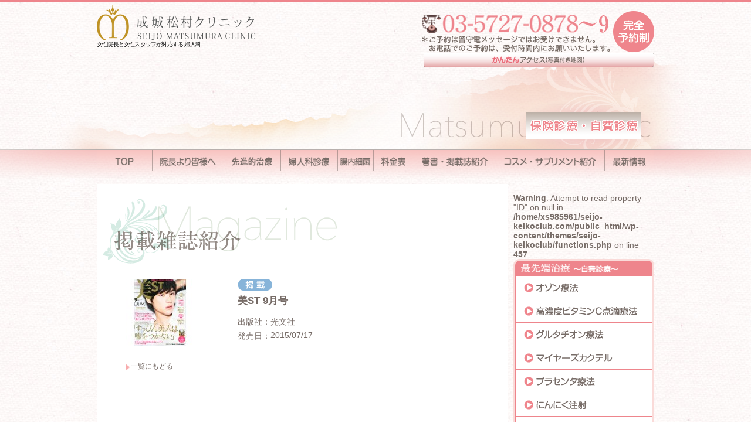

--- FILE ---
content_type: text/html; charset=UTF-8
request_url: https://www.seijo-keikoclub.com/book/1118/
body_size: 13173
content:
<!doctype html>
<html dir="ltr" lang="ja" prefix="og: https://ogp.me/ns#" class="no-js">
	<head>
		<meta charset="UTF-8">
		<title>【雑誌掲載】美ST - 成城松村クリニック 9月号｜成城松村クリニック</title>
			<!-- icons -->
		<link href="https://www.seijo-keikoclub.com/wp-content/themes/seijo-keikoclub/img/favicon_new.ico" rel="shortcut icon">

		<!-- css + javascript -->
		<link rel="stylesheet" href="https://www.seijo-keikoclub.com/wp-content/themes/seijo-keikoclub/normalize.css?var=2024072301">
		<link rel="stylesheet" href="https://www.seijo-keikoclub.com/wp-content/themes/seijo-keikoclub/style.css?var=2024072301">
				<script src="https://www.seijo-keikoclub.com/wp-content/themes/seijo-keikoclub/js/jquery-1.7.2.min.js" type="text/javascript"></script>
		
		<!-- All in One SEO 4.9.3 - aioseo.com -->
	<meta name="robots" content="max-image-preview:large" />
	<link rel="canonical" href="https://www.seijo-keikoclub.com/book/1118/" />
	<meta name="generator" content="All in One SEO (AIOSEO) 4.9.3" />
		<meta property="og:locale" content="ja_JP" />
		<meta property="og:site_name" content="成城松村クリニック -" />
		<meta property="og:type" content="article" />
		<meta property="og:title" content="美ST - 成城松村クリニック" />
		<meta property="og:url" content="https://www.seijo-keikoclub.com/book/1118/" />
		<meta property="article:published_time" content="2015-08-06T03:40:58+00:00" />
		<meta property="article:modified_time" content="2015-08-06T03:40:58+00:00" />
		<meta name="twitter:card" content="summary_large_image" />
		<meta name="twitter:title" content="美ST - 成城松村クリニック" />
		<script type="application/ld+json" class="aioseo-schema">
			{"@context":"https:\/\/schema.org","@graph":[{"@type":"BreadcrumbList","@id":"https:\/\/www.seijo-keikoclub.com\/book\/1118\/#breadcrumblist","itemListElement":[{"@type":"ListItem","@id":"https:\/\/www.seijo-keikoclub.com#listItem","position":1,"name":"\u5bb6","item":"https:\/\/www.seijo-keikoclub.com","nextItem":{"@type":"ListItem","@id":"https:\/\/www.seijo-keikoclub.com\/book\/#listItem","name":"\u8457\u66f8\u7d39\u4ecb"}},{"@type":"ListItem","@id":"https:\/\/www.seijo-keikoclub.com\/book\/#listItem","position":2,"name":"\u8457\u66f8\u7d39\u4ecb","item":"https:\/\/www.seijo-keikoclub.com\/book\/","nextItem":{"@type":"ListItem","@id":"https:\/\/www.seijo-keikoclub.com\/book\/book-category\/magazine\/#listItem","name":"\u96d1\u8a8c\u63b2\u8f09"},"previousItem":{"@type":"ListItem","@id":"https:\/\/www.seijo-keikoclub.com#listItem","name":"\u5bb6"}},{"@type":"ListItem","@id":"https:\/\/www.seijo-keikoclub.com\/book\/book-category\/magazine\/#listItem","position":3,"name":"\u96d1\u8a8c\u63b2\u8f09","item":"https:\/\/www.seijo-keikoclub.com\/book\/book-category\/magazine\/","nextItem":{"@type":"ListItem","@id":"https:\/\/www.seijo-keikoclub.com\/book\/1118\/#listItem","name":"\u7f8eST"},"previousItem":{"@type":"ListItem","@id":"https:\/\/www.seijo-keikoclub.com\/book\/#listItem","name":"\u8457\u66f8\u7d39\u4ecb"}},{"@type":"ListItem","@id":"https:\/\/www.seijo-keikoclub.com\/book\/1118\/#listItem","position":4,"name":"\u7f8eST","previousItem":{"@type":"ListItem","@id":"https:\/\/www.seijo-keikoclub.com\/book\/book-category\/magazine\/#listItem","name":"\u96d1\u8a8c\u63b2\u8f09"}}]},{"@type":"Organization","@id":"https:\/\/www.seijo-keikoclub.com\/#organization","name":"\u6210\u57ce\u677e\u6751\u30af\u30ea\u30cb\u30c3\u30af","url":"https:\/\/www.seijo-keikoclub.com\/"},{"@type":"WebPage","@id":"https:\/\/www.seijo-keikoclub.com\/book\/1118\/#webpage","url":"https:\/\/www.seijo-keikoclub.com\/book\/1118\/","name":"\u7f8eST - \u6210\u57ce\u677e\u6751\u30af\u30ea\u30cb\u30c3\u30af","inLanguage":"ja","isPartOf":{"@id":"https:\/\/www.seijo-keikoclub.com\/#website"},"breadcrumb":{"@id":"https:\/\/www.seijo-keikoclub.com\/book\/1118\/#breadcrumblist"},"image":{"@type":"ImageObject","url":"https:\/\/www.seijo-keikoclub.com\/wp-content\/uploads\/2015\/08\/51rDH1-pPhL._SL500_SS115_.jpg","@id":"https:\/\/www.seijo-keikoclub.com\/book\/1118\/#mainImage","width":115,"height":115},"primaryImageOfPage":{"@id":"https:\/\/www.seijo-keikoclub.com\/book\/1118\/#mainImage"},"datePublished":"2015-08-06T12:40:58+09:00","dateModified":"2015-08-06T12:40:58+09:00"},{"@type":"WebSite","@id":"https:\/\/www.seijo-keikoclub.com\/#website","url":"https:\/\/www.seijo-keikoclub.com\/","name":"\u6210\u57ce\u677e\u6751\u30af\u30ea\u30cb\u30c3\u30af","inLanguage":"ja","publisher":{"@id":"https:\/\/www.seijo-keikoclub.com\/#organization"}}]}
		</script>
		<!-- All in One SEO -->

<link rel='dns-prefetch' href='//ajax.googleapis.com' />
<link rel='dns-prefetch' href='//cdnjs.cloudflare.com' />
<link rel='dns-prefetch' href='//webfonts.xserver.jp' />
<link rel="alternate" title="oEmbed (JSON)" type="application/json+oembed" href="https://www.seijo-keikoclub.com/wp-json/oembed/1.0/embed?url=https%3A%2F%2Fwww.seijo-keikoclub.com%2Fbook%2F1118%2F" />
<link rel="alternate" title="oEmbed (XML)" type="text/xml+oembed" href="https://www.seijo-keikoclub.com/wp-json/oembed/1.0/embed?url=https%3A%2F%2Fwww.seijo-keikoclub.com%2Fbook%2F1118%2F&#038;format=xml" />
<style id='wp-img-auto-sizes-contain-inline-css' type='text/css'>
img:is([sizes=auto i],[sizes^="auto," i]){contain-intrinsic-size:3000px 1500px}
/*# sourceURL=wp-img-auto-sizes-contain-inline-css */
</style>
<style id='wp-emoji-styles-inline-css' type='text/css'>

	img.wp-smiley, img.emoji {
		display: inline !important;
		border: none !important;
		box-shadow: none !important;
		height: 1em !important;
		width: 1em !important;
		margin: 0 0.07em !important;
		vertical-align: -0.1em !important;
		background: none !important;
		padding: 0 !important;
	}
/*# sourceURL=wp-emoji-styles-inline-css */
</style>
<style id='wp-block-library-inline-css' type='text/css'>
:root{--wp-block-synced-color:#7a00df;--wp-block-synced-color--rgb:122,0,223;--wp-bound-block-color:var(--wp-block-synced-color);--wp-editor-canvas-background:#ddd;--wp-admin-theme-color:#007cba;--wp-admin-theme-color--rgb:0,124,186;--wp-admin-theme-color-darker-10:#006ba1;--wp-admin-theme-color-darker-10--rgb:0,107,160.5;--wp-admin-theme-color-darker-20:#005a87;--wp-admin-theme-color-darker-20--rgb:0,90,135;--wp-admin-border-width-focus:2px}@media (min-resolution:192dpi){:root{--wp-admin-border-width-focus:1.5px}}.wp-element-button{cursor:pointer}:root .has-very-light-gray-background-color{background-color:#eee}:root .has-very-dark-gray-background-color{background-color:#313131}:root .has-very-light-gray-color{color:#eee}:root .has-very-dark-gray-color{color:#313131}:root .has-vivid-green-cyan-to-vivid-cyan-blue-gradient-background{background:linear-gradient(135deg,#00d084,#0693e3)}:root .has-purple-crush-gradient-background{background:linear-gradient(135deg,#34e2e4,#4721fb 50%,#ab1dfe)}:root .has-hazy-dawn-gradient-background{background:linear-gradient(135deg,#faaca8,#dad0ec)}:root .has-subdued-olive-gradient-background{background:linear-gradient(135deg,#fafae1,#67a671)}:root .has-atomic-cream-gradient-background{background:linear-gradient(135deg,#fdd79a,#004a59)}:root .has-nightshade-gradient-background{background:linear-gradient(135deg,#330968,#31cdcf)}:root .has-midnight-gradient-background{background:linear-gradient(135deg,#020381,#2874fc)}:root{--wp--preset--font-size--normal:16px;--wp--preset--font-size--huge:42px}.has-regular-font-size{font-size:1em}.has-larger-font-size{font-size:2.625em}.has-normal-font-size{font-size:var(--wp--preset--font-size--normal)}.has-huge-font-size{font-size:var(--wp--preset--font-size--huge)}.has-text-align-center{text-align:center}.has-text-align-left{text-align:left}.has-text-align-right{text-align:right}.has-fit-text{white-space:nowrap!important}#end-resizable-editor-section{display:none}.aligncenter{clear:both}.items-justified-left{justify-content:flex-start}.items-justified-center{justify-content:center}.items-justified-right{justify-content:flex-end}.items-justified-space-between{justify-content:space-between}.screen-reader-text{border:0;clip-path:inset(50%);height:1px;margin:-1px;overflow:hidden;padding:0;position:absolute;width:1px;word-wrap:normal!important}.screen-reader-text:focus{background-color:#ddd;clip-path:none;color:#444;display:block;font-size:1em;height:auto;left:5px;line-height:normal;padding:15px 23px 14px;text-decoration:none;top:5px;width:auto;z-index:100000}html :where(.has-border-color){border-style:solid}html :where([style*=border-top-color]){border-top-style:solid}html :where([style*=border-right-color]){border-right-style:solid}html :where([style*=border-bottom-color]){border-bottom-style:solid}html :where([style*=border-left-color]){border-left-style:solid}html :where([style*=border-width]){border-style:solid}html :where([style*=border-top-width]){border-top-style:solid}html :where([style*=border-right-width]){border-right-style:solid}html :where([style*=border-bottom-width]){border-bottom-style:solid}html :where([style*=border-left-width]){border-left-style:solid}html :where(img[class*=wp-image-]){height:auto;max-width:100%}:where(figure){margin:0 0 1em}html :where(.is-position-sticky){--wp-admin--admin-bar--position-offset:var(--wp-admin--admin-bar--height,0px)}@media screen and (max-width:600px){html :where(.is-position-sticky){--wp-admin--admin-bar--position-offset:0px}}

/*# sourceURL=wp-block-library-inline-css */
</style><style id='global-styles-inline-css' type='text/css'>
:root{--wp--preset--aspect-ratio--square: 1;--wp--preset--aspect-ratio--4-3: 4/3;--wp--preset--aspect-ratio--3-4: 3/4;--wp--preset--aspect-ratio--3-2: 3/2;--wp--preset--aspect-ratio--2-3: 2/3;--wp--preset--aspect-ratio--16-9: 16/9;--wp--preset--aspect-ratio--9-16: 9/16;--wp--preset--color--black: #000000;--wp--preset--color--cyan-bluish-gray: #abb8c3;--wp--preset--color--white: #ffffff;--wp--preset--color--pale-pink: #f78da7;--wp--preset--color--vivid-red: #cf2e2e;--wp--preset--color--luminous-vivid-orange: #ff6900;--wp--preset--color--luminous-vivid-amber: #fcb900;--wp--preset--color--light-green-cyan: #7bdcb5;--wp--preset--color--vivid-green-cyan: #00d084;--wp--preset--color--pale-cyan-blue: #8ed1fc;--wp--preset--color--vivid-cyan-blue: #0693e3;--wp--preset--color--vivid-purple: #9b51e0;--wp--preset--gradient--vivid-cyan-blue-to-vivid-purple: linear-gradient(135deg,rgb(6,147,227) 0%,rgb(155,81,224) 100%);--wp--preset--gradient--light-green-cyan-to-vivid-green-cyan: linear-gradient(135deg,rgb(122,220,180) 0%,rgb(0,208,130) 100%);--wp--preset--gradient--luminous-vivid-amber-to-luminous-vivid-orange: linear-gradient(135deg,rgb(252,185,0) 0%,rgb(255,105,0) 100%);--wp--preset--gradient--luminous-vivid-orange-to-vivid-red: linear-gradient(135deg,rgb(255,105,0) 0%,rgb(207,46,46) 100%);--wp--preset--gradient--very-light-gray-to-cyan-bluish-gray: linear-gradient(135deg,rgb(238,238,238) 0%,rgb(169,184,195) 100%);--wp--preset--gradient--cool-to-warm-spectrum: linear-gradient(135deg,rgb(74,234,220) 0%,rgb(151,120,209) 20%,rgb(207,42,186) 40%,rgb(238,44,130) 60%,rgb(251,105,98) 80%,rgb(254,248,76) 100%);--wp--preset--gradient--blush-light-purple: linear-gradient(135deg,rgb(255,206,236) 0%,rgb(152,150,240) 100%);--wp--preset--gradient--blush-bordeaux: linear-gradient(135deg,rgb(254,205,165) 0%,rgb(254,45,45) 50%,rgb(107,0,62) 100%);--wp--preset--gradient--luminous-dusk: linear-gradient(135deg,rgb(255,203,112) 0%,rgb(199,81,192) 50%,rgb(65,88,208) 100%);--wp--preset--gradient--pale-ocean: linear-gradient(135deg,rgb(255,245,203) 0%,rgb(182,227,212) 50%,rgb(51,167,181) 100%);--wp--preset--gradient--electric-grass: linear-gradient(135deg,rgb(202,248,128) 0%,rgb(113,206,126) 100%);--wp--preset--gradient--midnight: linear-gradient(135deg,rgb(2,3,129) 0%,rgb(40,116,252) 100%);--wp--preset--font-size--small: 13px;--wp--preset--font-size--medium: 20px;--wp--preset--font-size--large: 36px;--wp--preset--font-size--x-large: 42px;--wp--preset--spacing--20: 0.44rem;--wp--preset--spacing--30: 0.67rem;--wp--preset--spacing--40: 1rem;--wp--preset--spacing--50: 1.5rem;--wp--preset--spacing--60: 2.25rem;--wp--preset--spacing--70: 3.38rem;--wp--preset--spacing--80: 5.06rem;--wp--preset--shadow--natural: 6px 6px 9px rgba(0, 0, 0, 0.2);--wp--preset--shadow--deep: 12px 12px 50px rgba(0, 0, 0, 0.4);--wp--preset--shadow--sharp: 6px 6px 0px rgba(0, 0, 0, 0.2);--wp--preset--shadow--outlined: 6px 6px 0px -3px rgb(255, 255, 255), 6px 6px rgb(0, 0, 0);--wp--preset--shadow--crisp: 6px 6px 0px rgb(0, 0, 0);}:where(.is-layout-flex){gap: 0.5em;}:where(.is-layout-grid){gap: 0.5em;}body .is-layout-flex{display: flex;}.is-layout-flex{flex-wrap: wrap;align-items: center;}.is-layout-flex > :is(*, div){margin: 0;}body .is-layout-grid{display: grid;}.is-layout-grid > :is(*, div){margin: 0;}:where(.wp-block-columns.is-layout-flex){gap: 2em;}:where(.wp-block-columns.is-layout-grid){gap: 2em;}:where(.wp-block-post-template.is-layout-flex){gap: 1.25em;}:where(.wp-block-post-template.is-layout-grid){gap: 1.25em;}.has-black-color{color: var(--wp--preset--color--black) !important;}.has-cyan-bluish-gray-color{color: var(--wp--preset--color--cyan-bluish-gray) !important;}.has-white-color{color: var(--wp--preset--color--white) !important;}.has-pale-pink-color{color: var(--wp--preset--color--pale-pink) !important;}.has-vivid-red-color{color: var(--wp--preset--color--vivid-red) !important;}.has-luminous-vivid-orange-color{color: var(--wp--preset--color--luminous-vivid-orange) !important;}.has-luminous-vivid-amber-color{color: var(--wp--preset--color--luminous-vivid-amber) !important;}.has-light-green-cyan-color{color: var(--wp--preset--color--light-green-cyan) !important;}.has-vivid-green-cyan-color{color: var(--wp--preset--color--vivid-green-cyan) !important;}.has-pale-cyan-blue-color{color: var(--wp--preset--color--pale-cyan-blue) !important;}.has-vivid-cyan-blue-color{color: var(--wp--preset--color--vivid-cyan-blue) !important;}.has-vivid-purple-color{color: var(--wp--preset--color--vivid-purple) !important;}.has-black-background-color{background-color: var(--wp--preset--color--black) !important;}.has-cyan-bluish-gray-background-color{background-color: var(--wp--preset--color--cyan-bluish-gray) !important;}.has-white-background-color{background-color: var(--wp--preset--color--white) !important;}.has-pale-pink-background-color{background-color: var(--wp--preset--color--pale-pink) !important;}.has-vivid-red-background-color{background-color: var(--wp--preset--color--vivid-red) !important;}.has-luminous-vivid-orange-background-color{background-color: var(--wp--preset--color--luminous-vivid-orange) !important;}.has-luminous-vivid-amber-background-color{background-color: var(--wp--preset--color--luminous-vivid-amber) !important;}.has-light-green-cyan-background-color{background-color: var(--wp--preset--color--light-green-cyan) !important;}.has-vivid-green-cyan-background-color{background-color: var(--wp--preset--color--vivid-green-cyan) !important;}.has-pale-cyan-blue-background-color{background-color: var(--wp--preset--color--pale-cyan-blue) !important;}.has-vivid-cyan-blue-background-color{background-color: var(--wp--preset--color--vivid-cyan-blue) !important;}.has-vivid-purple-background-color{background-color: var(--wp--preset--color--vivid-purple) !important;}.has-black-border-color{border-color: var(--wp--preset--color--black) !important;}.has-cyan-bluish-gray-border-color{border-color: var(--wp--preset--color--cyan-bluish-gray) !important;}.has-white-border-color{border-color: var(--wp--preset--color--white) !important;}.has-pale-pink-border-color{border-color: var(--wp--preset--color--pale-pink) !important;}.has-vivid-red-border-color{border-color: var(--wp--preset--color--vivid-red) !important;}.has-luminous-vivid-orange-border-color{border-color: var(--wp--preset--color--luminous-vivid-orange) !important;}.has-luminous-vivid-amber-border-color{border-color: var(--wp--preset--color--luminous-vivid-amber) !important;}.has-light-green-cyan-border-color{border-color: var(--wp--preset--color--light-green-cyan) !important;}.has-vivid-green-cyan-border-color{border-color: var(--wp--preset--color--vivid-green-cyan) !important;}.has-pale-cyan-blue-border-color{border-color: var(--wp--preset--color--pale-cyan-blue) !important;}.has-vivid-cyan-blue-border-color{border-color: var(--wp--preset--color--vivid-cyan-blue) !important;}.has-vivid-purple-border-color{border-color: var(--wp--preset--color--vivid-purple) !important;}.has-vivid-cyan-blue-to-vivid-purple-gradient-background{background: var(--wp--preset--gradient--vivid-cyan-blue-to-vivid-purple) !important;}.has-light-green-cyan-to-vivid-green-cyan-gradient-background{background: var(--wp--preset--gradient--light-green-cyan-to-vivid-green-cyan) !important;}.has-luminous-vivid-amber-to-luminous-vivid-orange-gradient-background{background: var(--wp--preset--gradient--luminous-vivid-amber-to-luminous-vivid-orange) !important;}.has-luminous-vivid-orange-to-vivid-red-gradient-background{background: var(--wp--preset--gradient--luminous-vivid-orange-to-vivid-red) !important;}.has-very-light-gray-to-cyan-bluish-gray-gradient-background{background: var(--wp--preset--gradient--very-light-gray-to-cyan-bluish-gray) !important;}.has-cool-to-warm-spectrum-gradient-background{background: var(--wp--preset--gradient--cool-to-warm-spectrum) !important;}.has-blush-light-purple-gradient-background{background: var(--wp--preset--gradient--blush-light-purple) !important;}.has-blush-bordeaux-gradient-background{background: var(--wp--preset--gradient--blush-bordeaux) !important;}.has-luminous-dusk-gradient-background{background: var(--wp--preset--gradient--luminous-dusk) !important;}.has-pale-ocean-gradient-background{background: var(--wp--preset--gradient--pale-ocean) !important;}.has-electric-grass-gradient-background{background: var(--wp--preset--gradient--electric-grass) !important;}.has-midnight-gradient-background{background: var(--wp--preset--gradient--midnight) !important;}.has-small-font-size{font-size: var(--wp--preset--font-size--small) !important;}.has-medium-font-size{font-size: var(--wp--preset--font-size--medium) !important;}.has-large-font-size{font-size: var(--wp--preset--font-size--large) !important;}.has-x-large-font-size{font-size: var(--wp--preset--font-size--x-large) !important;}
/*# sourceURL=global-styles-inline-css */
</style>

<style id='classic-theme-styles-inline-css' type='text/css'>
/*! This file is auto-generated */
.wp-block-button__link{color:#fff;background-color:#32373c;border-radius:9999px;box-shadow:none;text-decoration:none;padding:calc(.667em + 2px) calc(1.333em + 2px);font-size:1.125em}.wp-block-file__button{background:#32373c;color:#fff;text-decoration:none}
/*# sourceURL=/wp-includes/css/classic-themes.min.css */
</style>
<link rel='stylesheet' id='fancybox-for-wp-css' href='https://www.seijo-keikoclub.com/wp-content/plugins/fancybox-for-wordpress/assets/css/fancybox.css?ver=1.3.4' media='all' />
<link rel='stylesheet' id='sfwppa-public-style-css' href='https://www.seijo-keikoclub.com/wp-content/plugins/styles-for-wp-pagenavi-addon/assets/css/sfwppa-style.css?ver=1.2.4' media='all' />
<link rel='stylesheet' id='wp-pagenavi-css' href='https://www.seijo-keikoclub.com/wp-content/plugins/wp-pagenavi/pagenavi-css.css?ver=2.70' media='all' />
<script type="text/javascript" src="https://ajax.googleapis.com/ajax/libs/jquery/1.7.1/jquery.min.js?ver=1.7.1" id="jquery-js"></script>
<script type="text/javascript" src="https://cdnjs.cloudflare.com/ajax/libs/conditionizr.js/2.2.0/conditionizr.min.js?ver=2.2.0" id="conditionizr-js"></script>
<script type="text/javascript" src="https://cdnjs.cloudflare.com/ajax/libs/modernizr/2.6.2/modernizr.min.js?ver=2.6.2" id="modernizr-js"></script>
<script type="text/javascript" src="https://www.seijo-keikoclub.com/wp-content/themes/seijo-keikoclub/js/scripts.js?ver=1.0.0" id="html5blankscripts-js"></script>
<script type="text/javascript" src="//webfonts.xserver.jp/js/xserverv3.js?fadein=0&amp;ver=2.0.9" id="typesquare_std-js"></script>
<script type="text/javascript" src="https://www.seijo-keikoclub.com/wp-content/plugins/fancybox-for-wordpress/assets/js/purify.min.js?ver=1.3.4" id="purify-js"></script>
<script type="text/javascript" src="https://www.seijo-keikoclub.com/wp-content/plugins/fancybox-for-wordpress/assets/js/jquery.fancybox.js?ver=1.3.4" id="fancybox-for-wp-js"></script>
<script type="text/javascript" src="https://www.seijo-keikoclub.com/wp-content/themes/seijo-keikoclub/js/admin.js?ver=6.9" id="my-scripts-js"></script>
<link rel="https://api.w.org/" href="https://www.seijo-keikoclub.com/wp-json/" /><link rel="alternate" title="JSON" type="application/json" href="https://www.seijo-keikoclub.com/wp-json/wp/v2/book/1118" />
<!-- Fancybox for WordPress v3.3.7 -->
<style type="text/css">
	.fancybox-slide--image .fancybox-content{background-color: #FFFFFF}div.fancybox-caption{display:none !important;}
	
	img.fancybox-image{border-width:10px;border-color:#FFFFFF;border-style:solid;}
	div.fancybox-bg{background-color:rgba(102,102,102,0.3);opacity:1 !important;}div.fancybox-content{border-color:#FFFFFF}
	div#fancybox-title{background-color:#FFFFFF}
	div.fancybox-content{background-color:#FFFFFF}
	div#fancybox-title-inside{color:#333333}
	
	
	
	div.fancybox-caption p.caption-title{display:inline-block}
	div.fancybox-caption p.caption-title{font-size:14px}
	div.fancybox-caption p.caption-title{color:#333333}
	div.fancybox-caption {color:#333333}div.fancybox-caption p.caption-title {background:#fff; width:auto;padding:10px 30px;}div.fancybox-content p.caption-title{color:#333333;margin: 0;padding: 5px 0;}body.fancybox-active .fancybox-container .fancybox-stage .fancybox-content .fancybox-close-small{display:block;}
</style><script type="text/javascript">
	jQuery(function () {

		var mobileOnly = false;
		
		if (mobileOnly) {
			return;
		}

		jQuery.fn.getTitle = function () { // Copy the title of every IMG tag and add it to its parent A so that fancybox can show titles
			var arr = jQuery("a[data-fancybox]");jQuery.each(arr, function() {var title = jQuery(this).children("img").attr("title") || '';var figCaptionHtml = jQuery(this).next("figcaption").html() || '';var processedCaption = figCaptionHtml;if (figCaptionHtml.length && typeof DOMPurify === 'function') {processedCaption = DOMPurify.sanitize(figCaptionHtml, {USE_PROFILES: {html: true}});} else if (figCaptionHtml.length) {processedCaption = jQuery("<div>").text(figCaptionHtml).html();}var newTitle = title;if (processedCaption.length) {newTitle = title.length ? title + " " + processedCaption : processedCaption;}if (newTitle.length) {jQuery(this).attr("title", newTitle);}});		}

		// Supported file extensions

				var thumbnails = jQuery("a:has(img)").not(".nolightbox").not('.envira-gallery-link').not('.ngg-simplelightbox').filter(function () {
			return /\.(jpe?g|png|gif|mp4|webp|bmp|pdf)(\?[^/]*)*$/i.test(jQuery(this).attr('href'))
		});
		

		// Add data-type iframe for links that are not images or videos.
		var iframeLinks = jQuery('.fancyboxforwp').filter(function () {
			return !/\.(jpe?g|png|gif|mp4|webp|bmp|pdf)(\?[^/]*)*$/i.test(jQuery(this).attr('href'))
		}).filter(function () {
			return !/vimeo|youtube/i.test(jQuery(this).attr('href'))
		});
		iframeLinks.attr({"data-type": "iframe"}).getTitle();

				// Gallery All
		thumbnails.addClass("fancyboxforwp").attr("data-fancybox", "gallery").getTitle();
		iframeLinks.attr({"data-fancybox": "gallery"}).getTitle();

		// Gallery type NONE
		
		// Call fancybox and apply it on any link with a rel atribute that starts with "fancybox", with the options set on the admin panel
		jQuery("a.fancyboxforwp").fancyboxforwp({
			loop: false,
			smallBtn: true,
			zoomOpacity: "auto",
			animationEffect: "fade",
			animationDuration: 500,
			transitionEffect: "fade",
			transitionDuration: "300",
			overlayShow: true,
			overlayOpacity: "0.3",
			titleShow: true,
			titlePosition: "inside",
			keyboard: true,
			showCloseButton: true,
			arrows: true,
			clickContent:false,
			clickSlide: "close",
			mobile: {
				clickContent: function (current, event) {
					return current.type === "image" ? "toggleControls" : false;
				},
				clickSlide: function (current, event) {
					return current.type === "image" ? "close" : "close";
				},
			},
			wheel: false,
			toolbar: true,
			preventCaptionOverlap: true,
			onInit: function() { },			onDeactivate
	: function() { },		beforeClose: function() { },			afterShow: function(instance) { jQuery( ".fancybox-image" ).on("click", function( ){ ( instance.isScaledDown() ) ? instance.scaleToActual() : instance.scaleToFit() }) },				afterClose: function() { },					caption : function( instance, item ) {var title = "";if("undefined" != typeof jQuery(this).context ){var title = jQuery(this).context.title;} else { var title = ("undefined" != typeof jQuery(this).attr("title")) ? jQuery(this).attr("title") : false;}var caption = jQuery(this).data('caption') || '';if ( item.type === 'image' && title.length ) {caption = (caption.length ? caption + '<br />' : '') + '<p class="caption-title">'+jQuery("<div>").text(title).html()+'</p>' ;}if (typeof DOMPurify === "function" && caption.length) { return DOMPurify.sanitize(caption, {USE_PROFILES: {html: true}}); } else { return jQuery("<div>").text(caption).html(); }},
		afterLoad : function( instance, current ) {var captionContent = current.opts.caption || '';var sanitizedCaptionString = '';if (typeof DOMPurify === 'function' && captionContent.length) {sanitizedCaptionString = DOMPurify.sanitize(captionContent, {USE_PROFILES: {html: true}});} else if (captionContent.length) { sanitizedCaptionString = jQuery("<div>").text(captionContent).html();}if (sanitizedCaptionString.length) { current.$content.append(jQuery('<div class=\"fancybox-custom-caption inside-caption\" style=\" position: absolute;left:0;right:0;color:#000;margin:0 auto;bottom:0;text-align:center;background-color:#FFFFFF \"></div>').html(sanitizedCaptionString)); }},
			})
		;

			})
</script>
<!-- END Fancybox for WordPress -->
			<script type="text/javascript" src="https://www.seijo-keikoclub.com/wp-content/themes/seijo-keikoclub/js/sp.js"></script>
	<script>
  (function(i,s,o,g,r,a,m){i['GoogleAnalyticsObject']=r;i[r]=i[r]||function(){
  (i[r].q=i[r].q||[]).push(arguments)},i[r].l=1*new Date();a=s.createElement(o),
  m=s.getElementsByTagName(o)[0];a.async=1;a.src=g;m.parentNode.insertBefore(a,m)
  })(window,document,'script','https://www.google-analytics.com/analytics.js','ga');

  ga('create', 'UA-100611727-28', 'auto');
  ga('send', 'pageview');

</script>
	</head>
	<body >

		<!-- header -->
		<div class="headerBox" id="headerBox">
		<header class="header">
			<img src="https://www.seijo-keikoclub.com/wp-content/uploads/2019/09/recruit-bnr6-1.png" alt="保険診療、自費診療" id="shinryo_hz" class="pc">
			<!-- logo -->
			<div class="logo headerAllLogo">
				<h1>
					<a href="https://www.seijo-keikoclub.com"><img src="https://www.seijo-keikoclub.com/wp-content/themes/seijo-keikoclub/img/ue_logo.png" alt="成城松村クリニック" width="270" height="60"></a>
				</h1>
				<!-- <p id="title_p" class="pc">女性院長と女性スタッフが対応する 婦人科・エイジングケア専門クリニック</p> -->
				<p id="title_p" class="pc">女性院長と女性スタッフが対応する 婦人科</p>
			</div>
						<!-- /logo -->
			<div class="headerTelBox">
				<p class="tel"><img src="https://www.seijo-keikoclub.com/wp-content/themes/seijo-keikoclub/img/header_tel_newb.png" alt="03-5727-0878～9" width="322" height="68"></p>
			</div>
			<span class="accessHeader">
				<a href="https://www.seijo-keikoclub.com/?page_id=148"><img src="https://www.seijo-keikoclub.com/wp-content/themes/seijo-keikoclub/img/header_b1_new.png" alt="簡単アクセス" width="393" height="24"></a>
			</span>
			<!-- <span class="accessHeader2">
				<a href="https://www.seijo-keikoclub.com/greetings#staff" style="text-decoration:none;"><p id="moji_b"><span id="staff_b">スタッフ募集中！詳しくはこちらをクリック</span></p></a>
			</span> -->

			<div class="sp-header-menu sp">
				<ul>
					<li><a href="tel:0357270878"><img src="https://www.seijo-keikoclub.com/wp-content/themes/seijo-keikoclub/img/sp/btn-tel.png" alt="簡単アクセス" width="60" height="60"></a></li>
					<li><a href="" class="sp-menu"><img src="https://www.seijo-keikoclub.com/wp-content/themes/seijo-keikoclub/img/sp/btn-menu.png" alt="簡単アクセス" width="60" height="60"></a></li>
				</ul>
			</div>
		</header>
		</div>
		<!-- /header -->
		<!-- nav -->
		<div class="navBox">
		<nav class="nav clear">
			<ul class="rollover">
				<li><a href="https://www.seijo-keikoclub.com"><img src="https://www.seijo-keikoclub.com/wp-content/themes/seijo-keikoclub/img/navi/top.png" alt="TOP" width="101" height="36"><span class="sp">TOP</span></a></li>
				<li class="childp"><img src="https://www.seijo-keikoclub.com/wp-content/themes/seijo-keikoclub/img/navi/greetings.png" alt="院長より皆様へ" width="131" height="36">
					<ul class="childUl">
						<li class="childTitle"><a href="https://www.seijo-keikoclub.com/?page_id=27">松村院長より患者さまへ</a></li>
						<li class="childTitle"><a href="https://www.seijo-keikoclub.com/?page_id=31">院長経歴</a></li>
					</ul>
				</li>
				<li class="childp"><img src="https://www.seijo-keikoclub.com/wp-content/themes/seijo-keikoclub/img/navi/shinryou1.png" alt="先進的治療" width="104" height="36">
					<ul class="childUl longUl sp-nav-parent">
						<br />
<b>Warning</b>:  Attempt to read property "ID" on null in <b>/home/xs985961/seijo-keikoclub.com/public_html/wp-content/themes/seijo-keikoclub/functions.php</b> on line <b>457</b><br />
						<li class="leftUl"><span class="childTitle">先進的治療</span>
						<ul class="sp-nav-child">
							<li><a href="https://www.seijo-keikoclub.com/book/1118/">オゾン療法</a></li>
							<li><a href="https://www.seijo-keikoclub.com/?page_id=2203">高濃度ビタミンＣ点滴療法</a></li>
							<li><a href="https://www.seijo-keikoclub.com/?page_id=2211">グルタチオン療法</a></li>
							<li><a href="https://www.seijo-keikoclub.com/?page_id=2211#myers-coktail">マイヤーズカクテル</a></li>
							<li><a href="https://www.seijo-keikoclub.com/?page_id=2215">プラセンタ療法</a></li>
							<li><a href="https://www.seijo-keikoclub.com/?page_id=2215#garlic-injection">にんにく注射</a></li>
							<li><a href="https://www.seijo-keikoclub.com/?page_id=2215#tenteki">症状別点滴</a></li>
							<!-- <li><a href="https://www.seijo-keikoclub.com/?page_id=194">天然ホルモン補充療法</a></li> -->
							<li><a href="https://www.seijo-keikoclub.com/?page_id=2223">栄養療法</a></li>
							<li><a href="https://www.seijo-keikoclub.com/?page_id=185">遅延型フードアレルギー</a></li>
						</ul></li>
					</ul>
				</li>
				<li class="childp"><img src="https://www.seijo-keikoclub.com/wp-content/themes/seijo-keikoclub/img/navi/shinryou2.png" alt="婦人科診療" width="104" height="36">
					<ul class="childUl longUl sp-nav-parent">
						<li class="leftUl"><span class="childTitle">婦人科診療</span>
						<ul class="sp-nav-child">
							<li><a href="https://www.seijo-keikoclub.com/?page_id=2232">月経トラブル</a></li>
							<li><a href="https://www.seijo-keikoclub.com/?page_id=59">子宮内膜症・子宮筋腫</a></li>
							<li><a href="https://www.seijo-keikoclub.com/?page_id=65">STD（性感染症）</a></li>
							<li><a href="https://www.seijo-keikoclub.com/?page_id=208">おりものの異常（においなど）</a></li>
							<li><a href="https://www.seijo-keikoclub.com/?page_id=208#leukorrhea2">外陰部の異常</a></li>
							<li><a href="https://www.seijo-keikoclub.com/?page_id=70">更年期障害</a></li>
							<li><a href="https://www.seijo-keikoclub.com/?page_id=2226">ピル･避妊</a></li>
							<li><a href="https://www.seijo-keikoclub.com/?page_id=220">がん検診</a></li>
							<li><a href="https://www.seijo-keikoclub.com/?page_id=220#total_ladys_dock">トータルレディースドック</a></li>
							<li><a href="https://www.seijo-keikoclub.com/?page_id=128">漢方外来</a></li>
							<li><a href="https://www.seijo-keikoclub.com/?page_id=134">不妊相談「妊活カウンセリング」</a></li>
						</ul></li>
					</ul>
				</li>
                <li><a href="https://www.seijo-keikoclub.com/intestinal/"><img src="https://www.seijo-keikoclub.com/wp-content/themes/seijo-keikoclub/img/navi/shinryou3.png" alt="腸内細菌" width="65" height="36"><span class="sp">腸内細菌</span></a></li>
				<li><a href="https://www.seijo-keikoclub.com/price/"><img src="https://www.seijo-keikoclub.com/wp-content/themes/seijo-keikoclub/img/navi/price.png" alt="料金表" width="74" height="36"><span class="sp">料金表</span></a></li>
				<li><a href="https://www.seijo-keikoclub.com/?page_id=292"><img src="https://www.seijo-keikoclub.com/wp-content/themes/seijo-keikoclub/img/navi/book.png" alt="著書･掲載誌紹介" width="149" height="36"><span class="sp">著書･掲載誌紹介</span></a></li>
				<li><a href="https://www.seijo-keikoclub.com/?page_id=337"><img src="https://www.seijo-keikoclub.com/wp-content/themes/seijo-keikoclub/img/navi/products.png" alt="コスメ･サプリ紹介" width="197" height="36"><span class="sp">コスメ･サプリ紹介</span></a></li>
				<li><a href="https://www.seijo-keikoclub.com/category/information/"><img src="https://www.seijo-keikoclub.com/wp-content/themes/seijo-keikoclub/img/navi/news.png" alt="最新情報" width="90" height="36"><span class="sp">最新情報</span></a></li>
			</ul>
		</nav>
		</div>
		<!-- /nav -->
		<!-- content -->
		<div class="content">
	<div class="page main info-post">
	<!-- section -->
	<section>
	
		
		<!-- article -->
		<article id="post-1118" class="post-1118 book type-book status-publish has-post-thumbnail hentry book-category-magazine">

						<div class="postMainTitle">
								<img src="https://www.seijo-keikoclub.com/wp-content/themes/seijo-keikoclub/img/magazine_h1.png" width="680" height="122" alt="雑誌掲載">
								</div>
			<div class="entryBook">
			<div class="bookContent">
			<p class="bunrui"><img src="https://www.seijo-keikoclub.com/wp-content/themes/seijo-keikoclub/img/magazine.png" width="59" height="20" alt="雑誌掲載"></p>
			<h1>美ST 9月号</h1>
			<!-- /post title -->
												<dl class="bookSyousai">
				<dt class="dlTable bookDt">出版社</dt>
				<dd class="dlTable">光文社</dd>
			</dl>
			<dl class="bookSyousai">
				<dt class="dlTable bookDt">発売日</dt>
				<dd class="dlTable">2015/07/17</dd>
			</dl>
			</div>
			<div class="bookImg">
				<!-- post thumbnail -->
							<img src="https://www.seijo-keikoclub.com/wp-content/uploads/2015/08/51rDH1-pPhL._SL500_SS115_.jpg" class="attachment-full size-full wp-post-image" alt="" decoding="async" srcset="https://www.seijo-keikoclub.com/wp-content/uploads/2015/08/51rDH1-pPhL._SL500_SS115_.jpg 115w, https://www.seijo-keikoclub.com/wp-content/uploads/2015/08/51rDH1-pPhL._SL500_SS115_-100x100.jpg 100w" sizes="(max-width: 115px) 100vw, 115px" />						<!-- /post thumbnail -->
			</div>
			</div>
		</article>
				<aside>
			<p class="endPost"><a href="https://www.seijo-keikoclub.com/book-category/magazine/">一覧にもどる</a></p>
		</aside>
		
		
		
	</section>
	<!-- /section -->
	</div>
<!-- sidebar -->
<aside class="sidebar">
	<br />
<b>Warning</b>:  Attempt to read property "ID" on null in <b>/home/xs985961/seijo-keikoclub.com/public_html/wp-content/themes/seijo-keikoclub/functions.php</b> on line <b>457</b><br />
	<nav class="sideNav  rollover">
		<h1><img class="noRollover" src="https://www.seijo-keikoclub.com/wp-content/themes/seijo-keikoclub/img/navi/saisentan_title.png" alt="最先端治療" width="165" height="15"></h1>
		<ul>
			<li><a href="https://www.seijo-keikoclub.com/book/1118/"><img src="https://www.seijo-keikoclub.com/wp-content/themes/seijo-keikoclub/img/navi/saisentan-01.png" alt="オゾン療法" width="232" height="39"></a></li>
			<li><a href="https://www.seijo-keikoclub.com/?page_id=2203"><img src="https://www.seijo-keikoclub.com/wp-content/themes/seijo-keikoclub/img/navi/saisentan-02.png" alt="高濃度ビタミンC点滴" width="232" height="39"></a></li>
			<li><a href="https://www.seijo-keikoclub.com/?page_id=2211"><img src="https://www.seijo-keikoclub.com/wp-content/themes/seijo-keikoclub/img/navi/saisentan-03.png" alt="グルタチオン注射" width="232" height="39"></a></li>
			<li><a href="https://www.seijo-keikoclub.com/?page_id=2211#myers-coktail"><img src="https://www.seijo-keikoclub.com/wp-content/themes/seijo-keikoclub/img/navi/saisentan-04.png" alt="マイヤーズカクテル" width="232" height="39"></a></li>
			<li><a href="https://www.seijo-keikoclub.com/?page_id=2215"><img src="https://www.seijo-keikoclub.com/wp-content/themes/seijo-keikoclub/img/navi/saisentan-05.png" alt="プラセンタ療法" width="232" height="39"></a></li>
			<li><a href="https://www.seijo-keikoclub.com/?page_id=2215#garlic-injection"><img src="https://www.seijo-keikoclub.com/wp-content/themes/seijo-keikoclub/img/navi/saisentan-06.png" alt="にんにく注射" width="232" height="39"></a></li>
			<li><a href="https://www.seijo-keikoclub.com/?page_id=2215#tenteki"><img src="https://www.seijo-keikoclub.com/wp-content/themes/seijo-keikoclub/img/navi/saisentan-07.png" alt="症状別点滴" width="232" height="39"></a></li>
			<!-- <li><a href="https://www.seijo-keikoclub.com/?page_id=194"><img src="https://www.seijo-keikoclub.com/wp-content/themes/seijo-keikoclub/img/navi/saisentan-08.png" alt="天然ホルモン補充療法" width="232" height="39"></a></li> -->
			<li><a href="https://www.seijo-keikoclub.com/?page_id=2223"><img src="https://www.seijo-keikoclub.com/wp-content/themes/seijo-keikoclub/img/navi/saisentan-09.png" alt="栄養療法" width="232" height="39"></a></li>
			<li><a href="https://www.seijo-keikoclub.com/?page_id=185"><img src="https://www.seijo-keikoclub.com/wp-content/themes/seijo-keikoclub/img/navi/saisentan-10.png" alt="遅延型フードアレルギー" width="232" height="39"></a></li>
		</ul>
	</nav>
	<nav class="sideNav rollover">
		<h1><img class="noRollover" src="https://www.seijo-keikoclub.com/wp-content/themes/seijo-keikoclub/img/navi/fujin_title.png" alt="婦人科診療 " width="156" height="15"></h1>
		<ul>
			<li><a href="https://www.seijo-keikoclub.com/?page_id=2232"><img src="https://www.seijo-keikoclub.com/wp-content/themes/seijo-keikoclub/img/navi/fujin-01.png" alt="月経トラブル" width="232" height="39"></a></li>
			<li><a href="https://www.seijo-keikoclub.com/?page_id=59"><img src="https://www.seijo-keikoclub.com/wp-content/themes/seijo-keikoclub/img/navi/fujin-02.png" alt="子宮内膜症・子宮筋腫" width="232" height="39"></a></li>
			<li><a href="https://www.seijo-keikoclub.com/?page_id=65"><img src="https://www.seijo-keikoclub.com/wp-content/themes/seijo-keikoclub/img/navi/fujin-03.png" alt="STD（性感染症）" width="232" height="39"></a></li>
			<li><a href="https://www.seijo-keikoclub.com/?page_id=208"><img src="https://www.seijo-keikoclub.com/wp-content/themes/seijo-keikoclub/img/navi/fujin-04.png" alt="おりものの異常" width="232" height="39"></a></li>
			<li><a href="https://www.seijo-keikoclub.com/?page_id=208#leukorrhea2"><img src="https://www.seijo-keikoclub.com/wp-content/themes/seijo-keikoclub/img/navi/fujin-05.png" alt="外陰部の異常" width="232" height="39"></a></li>
			<li><a href="https://www.seijo-keikoclub.com/?page_id=70"><img src="https://www.seijo-keikoclub.com/wp-content/themes/seijo-keikoclub/img/navi/fujin-06.png" alt="更年期障害" width="232" height="39"></a></li>
			<li><a href="https://www.seijo-keikoclub.com/?page_id=2226"><img src="https://www.seijo-keikoclub.com/wp-content/themes/seijo-keikoclub/img/navi/fujin-07.png" alt="ピル･避妊" width="232" height="39"></a></li>
			<li><a href="https://www.seijo-keikoclub.com/?page_id=220"><img src="https://www.seijo-keikoclub.com/wp-content/themes/seijo-keikoclub/img/navi/fujin-08.png" alt="がん検診" width="232" height="39"></a></li>
			<li><a href="https://www.seijo-keikoclub.com/?page_id=220#total_ladys_dock"><img src="https://www.seijo-keikoclub.com/wp-content/themes/seijo-keikoclub/img/navi/fujin-09.png" alt="トータルレディースドック" width="232" height="39"></a></li>
			<li><a href="https://www.seijo-keikoclub.com/?page_id=128"><img src="https://www.seijo-keikoclub.com/wp-content/themes/seijo-keikoclub/img/navi/fujin-10.png" alt="漢方外来" width="232" height="39"></a></li>
			<li><a href="https://www.seijo-keikoclub.com/?page_id=134"><img src="https://www.seijo-keikoclub.com/wp-content/themes/seijo-keikoclub/img/navi/fujin-11.png" alt="不妊相談「妊活カウンセリング」" width="232" height="39"></a></li>
		</ul>
	</nav>

	<section class="sideShinryou">
		<p class="yoyakuMark">
			<img src="https://www.seijo-keikoclub.com/wp-content/themes/seijo-keikoclub/img/side_yoyaku2.png" alt="完全予約制" width="210" height="23">
		</p>
		<h1><img src="https://www.seijo-keikoclub.com/wp-content/themes/seijo-keikoclub/img/side_sinryou_h1.png" alt="診療時間" width="36" height="36"></h1>
	<dl>
		<dt>【月火木】</dt>
		<dd><ul>
			<li>午前／09:30～12:30</li>
			<li>午後／14:30～18:00</li>
			</ul>
		</dd>
	</dl>
	<dl>
		<dt>【　金　】</dt>
		<dd>午前／09:30～12:30</dd>
	</dl>
	<dl>
		<dt>【　土　】</dt>
		<dd>
			<ul>
			<li>午前／09:30～12:30</li>
			<li>午後／13:30～17:00</li>
			</ul>
		</dd>
	</dl>
	<dl class="kyuushin">
		<dt>【休診日】</dt>
		<dd>水曜日･日曜日･祝祭日</dd>
	</dl>
	<p class="syousai kome">受付時間は、診療終了30分前までとなります（初診は1時間前まで）。</p>
	<p class="syousai"><a href="https://www.seijo-keikoclub.com/wp-content/themes/seijo-keikoclub/img/shinryoujikan_01.png"><img src="https://www.seijo-keikoclub.com/wp-content/themes/seijo-keikoclub/img/siderbar_b.png" alt="詳しい診療時間について" width="211" height="23"></a></p>
	</section>
</aside>
<!-- /sidebar -->


		</div>
		<!-- /content -->
		<!-- footer -->
		<footer class="footer">
			<div class="footerWall footer1 clear">
				<div class="footerBox clear">
					<div class="footerLogo">
						<!<p><img src="https://www.seijo-keikoclub.com/wp-content/themes/seijo-keikoclub/img/footer_logo.png" alt="成城松村クリニック" width="252" height="53"></p>
						<p>〒157-0073 東京都世田谷区砧8-23-3<br />
						TEL:03-5727-0878または0879</p>
						<p class="notice">＊ご予約は留守電メッセージではお受けできません。<br>お電話でのご予約は、受付時間内にお願いいたします。</p>
					</div>
					<div class="footerNav">
						<ul class="footerMainNav">
														<li class="w5em"><a href="https://www.seijo-keikoclub.com">トップ</a></li>
							<li class="w9em"><a href="https://www.seijo-keikoclub.com/?page_id=27">院長より皆様へ</a></li>
							<li class="w6em"><a href="https://www.seijo-keikoclub.com/?page_id=31">院長経歴</a></li>
							<!-- <li class="w6em"><a href="https://www.seijo-keikoclub.com/intestinal/">腸内細菌外来</a></li> -->
							<li class="w6em"><a href="https://www.seijo-keikoclub.com/intestinal/">腸内細菌</a></li>
                            <li class="w6em"><a href="https://www.seijo-keikoclub.com/price/">料金表</a></li>
							<li class="w10em"><a href="https://www.seijo-keikoclub.com/?page_id=292">著書・掲載誌紹介</a></li>
							<li class="w14em left65px"><a href="https://www.seijo-keikoclub.com/?page_id=337">コスメ・サプリメント紹介</a></li>
							<li class="w6em"><a href="https://www.seijo-keikoclub.com/?page_id=148">アクセス</a></li>
							<li class="w6em"><a href="https://www.seijo-keikoclub.com/wp-content/themes/seijo-keikoclub/img/shinryoujikan_01.png" class="fancybox" rel="fancybox">診療時間</a></li>
							<li class="w6em"><a href="https://www.seijo-keikoclub.com/category/information/">最新情報</a></li>
                            
						</ul>
						<dl class="footerSubNav">
							<br />
<b>Warning</b>:  Attempt to read property "ID" on null in <b>/home/xs985961/seijo-keikoclub.com/public_html/wp-content/themes/seijo-keikoclub/functions.php</b> on line <b>457</b><br />
							<!-- <dt>［最先端治療］</dt> -->
							<dt>［先進的治療］</dt>
								<dd>
									<ul class="footerSubNavUl middleUl">
									<li><a href="https://www.seijo-keikoclub.com/book/1118/">オゾン療法</a></li>
									<li><a href="https://www.seijo-keikoclub.com/?page_id=2203">高濃度ビタミンＣ点滴療法</a></li>
									<li><a href="https://www.seijo-keikoclub.com/?page_id=2211">グルタチオン療法</a></li>
									<li class="liEnd"><a href="https://www.seijo-keikoclub.com/?page_id=2211#myers-coktail">マイヤーズカクテル</a></li>
									<li><a href="https://www.seijo-keikoclub.com/?page_id=2215"> プラセンタ療法</a></li>
									<li><a href="https://www.seijo-keikoclub.com/?page_id=2215#garlic-injection">にんにく注射</a></li>
									<li><a href="https://www.seijo-keikoclub.com/?page_id=2215#tenteki">症状別点滴</a></li>
									<li><a href="https://www.seijo-keikoclub.com/?page_id=194">天然ホルモン補充療法</a></li>
									<li class="liEnd"><a href="https://www.seijo-keikoclub.com/?page_id=2223">栄養療法</a></li>
									<li class="liEnd"><a href="https://www.seijo-keikoclub.com/?page_id=185">遅延型フードアレルギー</a></li>
									</ul>
								</dd>
							</dl>
							<dl class="footerSubNav">
							<dt>［婦人科診療］</dt>
								<dd>
									<ul class="footerSubNavUl">
									<li><a href="https://www.seijo-keikoclub.com/?page_id=2232">月経トラブル</a></li>
									<li><a href="https://www.seijo-keikoclub.com/?page_id=59">子宮内膜症・子宮筋腫</a></li>
									<li class="liEnd"><a href="https://www.seijo-keikoclub.com/?page_id=65">STD（性感染症）</a></li>
									<li><a href="https://www.seijo-keikoclub.com/?page_id=208">おりものの異常（においなど）</a></li>
									<li><a href="https://www.seijo-keikoclub.com/?page_id=208#leukorrhea2">外陰部の異常</a></li>
									<li><a href="https://www.seijo-keikoclub.com/?page_id=70">更年期障害</a></li>
									<li><a href="https://www.seijo-keikoclub.com/?page_id=2226">ピル・避妊</a></li>
									<li class="liEnd"><a href="https://www.seijo-keikoclub.com/?page_id=220">がん検診</a></li>
									<li><a href="https://www.seijo-keikoclub.com/?page_id=220#total_ladys_dock">トータルレディースドック</a></li>
									<li><a href="https://www.seijo-keikoclub.com/?page_id=128">漢方外来</a></li>
									<li class="liEnd"><a href="https://www.seijo-keikoclub.com/?page_id=134">不妊相談「妊活カウンセリング」</a></li>
									</ul>
								</dd>
							</dl>
					</div>
								<span class="pageTop">
					<a href="#headerBox"><img src="https://www.seijo-keikoclub.com/wp-content/themes/seijo-keikoclub/img/go-top.png" alt="" width="122" height="30"></a>
				</span>
				</div>
			</div>
			<div class="footerWall footer2 clear">
				<div class="footerBox footerBox2 clear">
				<span><img src="https://www.seijo-keikoclub.com/wp-content/themes/seijo-keikoclub/img/shita_logo.png" alt="" width="59" height="64"></span>
				<!-- copyright -->
				<p class="copyright">Copyright(C)2026 SEIJO MATSUMURA CLINIC All Rights Reserved.</p>
				<!-- /copyright -->
				</div>
			</div>
		</footer>
		<!-- /footer -->
		<script type="speculationrules">
{"prefetch":[{"source":"document","where":{"and":[{"href_matches":"/*"},{"not":{"href_matches":["/wp-*.php","/wp-admin/*","/wp-content/uploads/*","/wp-content/*","/wp-content/plugins/*","/wp-content/themes/seijo-keikoclub/*","/*\\?(.+)"]}},{"not":{"selector_matches":"a[rel~=\"nofollow\"]"}},{"not":{"selector_matches":".no-prefetch, .no-prefetch a"}}]},"eagerness":"conservative"}]}
</script>
<script id="wp-emoji-settings" type="application/json">
{"baseUrl":"https://s.w.org/images/core/emoji/17.0.2/72x72/","ext":".png","svgUrl":"https://s.w.org/images/core/emoji/17.0.2/svg/","svgExt":".svg","source":{"concatemoji":"https://www.seijo-keikoclub.com/wp-includes/js/wp-emoji-release.min.js?ver=6.9"}}
</script>
<script type="module">
/* <![CDATA[ */
/*! This file is auto-generated */
const a=JSON.parse(document.getElementById("wp-emoji-settings").textContent),o=(window._wpemojiSettings=a,"wpEmojiSettingsSupports"),s=["flag","emoji"];function i(e){try{var t={supportTests:e,timestamp:(new Date).valueOf()};sessionStorage.setItem(o,JSON.stringify(t))}catch(e){}}function c(e,t,n){e.clearRect(0,0,e.canvas.width,e.canvas.height),e.fillText(t,0,0);t=new Uint32Array(e.getImageData(0,0,e.canvas.width,e.canvas.height).data);e.clearRect(0,0,e.canvas.width,e.canvas.height),e.fillText(n,0,0);const a=new Uint32Array(e.getImageData(0,0,e.canvas.width,e.canvas.height).data);return t.every((e,t)=>e===a[t])}function p(e,t){e.clearRect(0,0,e.canvas.width,e.canvas.height),e.fillText(t,0,0);var n=e.getImageData(16,16,1,1);for(let e=0;e<n.data.length;e++)if(0!==n.data[e])return!1;return!0}function u(e,t,n,a){switch(t){case"flag":return n(e,"\ud83c\udff3\ufe0f\u200d\u26a7\ufe0f","\ud83c\udff3\ufe0f\u200b\u26a7\ufe0f")?!1:!n(e,"\ud83c\udde8\ud83c\uddf6","\ud83c\udde8\u200b\ud83c\uddf6")&&!n(e,"\ud83c\udff4\udb40\udc67\udb40\udc62\udb40\udc65\udb40\udc6e\udb40\udc67\udb40\udc7f","\ud83c\udff4\u200b\udb40\udc67\u200b\udb40\udc62\u200b\udb40\udc65\u200b\udb40\udc6e\u200b\udb40\udc67\u200b\udb40\udc7f");case"emoji":return!a(e,"\ud83e\u1fac8")}return!1}function f(e,t,n,a){let r;const o=(r="undefined"!=typeof WorkerGlobalScope&&self instanceof WorkerGlobalScope?new OffscreenCanvas(300,150):document.createElement("canvas")).getContext("2d",{willReadFrequently:!0}),s=(o.textBaseline="top",o.font="600 32px Arial",{});return e.forEach(e=>{s[e]=t(o,e,n,a)}),s}function r(e){var t=document.createElement("script");t.src=e,t.defer=!0,document.head.appendChild(t)}a.supports={everything:!0,everythingExceptFlag:!0},new Promise(t=>{let n=function(){try{var e=JSON.parse(sessionStorage.getItem(o));if("object"==typeof e&&"number"==typeof e.timestamp&&(new Date).valueOf()<e.timestamp+604800&&"object"==typeof e.supportTests)return e.supportTests}catch(e){}return null}();if(!n){if("undefined"!=typeof Worker&&"undefined"!=typeof OffscreenCanvas&&"undefined"!=typeof URL&&URL.createObjectURL&&"undefined"!=typeof Blob)try{var e="postMessage("+f.toString()+"("+[JSON.stringify(s),u.toString(),c.toString(),p.toString()].join(",")+"));",a=new Blob([e],{type:"text/javascript"});const r=new Worker(URL.createObjectURL(a),{name:"wpTestEmojiSupports"});return void(r.onmessage=e=>{i(n=e.data),r.terminate(),t(n)})}catch(e){}i(n=f(s,u,c,p))}t(n)}).then(e=>{for(const n in e)a.supports[n]=e[n],a.supports.everything=a.supports.everything&&a.supports[n],"flag"!==n&&(a.supports.everythingExceptFlag=a.supports.everythingExceptFlag&&a.supports[n]);var t;a.supports.everythingExceptFlag=a.supports.everythingExceptFlag&&!a.supports.flag,a.supports.everything||((t=a.source||{}).concatemoji?r(t.concatemoji):t.wpemoji&&t.twemoji&&(r(t.twemoji),r(t.wpemoji)))});
//# sourceURL=https://www.seijo-keikoclub.com/wp-includes/js/wp-emoji-loader.min.js
/* ]]> */
</script>
<div id="fb-root"></div>
<script>
(function(w, d, s) {
  function go(){
    var js, fjs = d.getElementsByTagName(s)[0], load = function(url, id) {
      if (d.getElementById(id)) {return;}
      js = d.createElement(s); js.src = url; js.id = id;
      fjs.parentNode.insertBefore(js, fjs);
    };
    load('//connect.facebook.net/ja_JP/all.js#xfbml=1&appId=132793220171230', 'fbjssdk');
    load('https://apis.google.com/js/plusone.js', 'gplus1js');
    load('//platform.twitter.com/widgets.js', 'tweetjs');
  }
  if (w.addEventListener) { w.addEventListener("load", go, false); }
  else if (w.attachEvent) { w.attachEvent("onload",go); }
}(window, document, 'script'));
</script>
	</body>
</html>


--- FILE ---
content_type: text/css
request_url: https://www.seijo-keikoclub.com/wp-content/themes/seijo-keikoclub/style.css?var=2024072301
body_size: 10852
content:
/*
	Theme Name: seijo-keikoclub
	Description: seijo-keikoclub
	Version: 1.0.0
*/

/*------------------------------------*\
		MAIN
\*------------------------------------*/
html {
	overflow-y:scroll;
	font-size:90%;
	/*background: #EE858C;*/
}
body {
	font-family: "メイリオ",Arial, Helvetica, sans-serif;
	color:#766B66;
	border-top:4px solid #EE858C;
	background: url(img/body_back.jpg);
}
/* clear */
.clear:before,
.clear:after {
		content:' ';
		display:table;
}

.clear:after {
		clear:both;
}
.clear {
		*zoom:1;
}
img {
	max-width:100%;
	vertical-align:bottom;
}
a {
	color:#766B66;
	text-decoration:none;
}
a:hover {
	color:#766B66;
	text-decoration:underline;
}
a:focus {
	outline:0;
}
a:hover,
a:active {
	outline:0;
}
input:focus {
	outline:0;
	border:1px solid #04A4CC;
}
/*------------------------------------*\
		STRUCTURE
\*------------------------------------*/

/* header通常 */
.headerBox{
	min-width:950px;
	margin-top:5px;
	background: url(img/header_back.png) no-repeat center bottom;
}
.header{
	width:950px;
	margin:0 auto;
	height:245px;
	position: relative;
}
.discription{
	margin-top:3px;
	font-size:0.7em;
}
/* headerHome */
.headerBoxHome{
	background-color:#fff;
	background: url(img/home_header_back.png) no-repeat center bottom;
}

.homeHeader{
	height:350px;
	position: relative;

}
img#shinryo_hz {
    position: absolute;
    right: 20px;
    bottom: 15px;
    width: 200px;
    height: auto;
}

.h-call-time {
    font-size: 12px;
    color: #000;
}

/* logo */
.logo {
	position:absolute;
	top:0;
	left:0;
}
.headerTelBox {
	width:322px;
	position:absolute;
	top:5px;
	right:0;
	overflow:hidden;
	background:url('./img/header_yoyaku.png') no-repeat right;
	padding-right:75px;
	margin: 5px 0;
}
.headerTelBox .tel{
	margin-bottom:0;
	height: 70px;
	line-height: 70px;
}
.accessHeader{
	width:393px;
	display: block;
	background: #fff;
	position:absolute;
	top:81px;
	right:0;
}
#hoken_s{
	display: block;
    text-align: center;
    border-radius: 8px;
    background: linear-gradient(to bottom, #f6e2e2, #FFF);
    font-weight: bold;
    color: #ec7582;
}
.accessHeader2{
    display: block;
    position: absolute;
    top: 100px;
    right: 0;
    padding: 10px 18px;
}
#staff_b{
    text-align: center;
    border-radius: 8px;
    font-weight: bold;
    color: #ec7582;
    border: 3px solid #bde0d5;
    background: white;
    vertical-align: middle;
    display: table-cell;
    width: 100%;
    font-size: 16px;
    padding: 5px 15px;
}
p#title_p {
font-size: 10px;
    color: black;
	letter-spacing: -0.08em;
}

/* nav */
.navBox{
	min-width:950px;
	background: url(img/navi/navi_back_img.png) no-repeat center -1px;
	height:60px;
}
.nav {
	margin:0 auto;
	width:950px;
	padding-top:2px;
}
.nav > ul{
	display: table;
}
.nav li{
	display:table-cell;
	vertical-align: top;
}
.childp{
	position: relative;
	z-index: 1;
}
.childUl{
	display:none;
	position: absolute;
	top:36px;
	left:2px;
	width:181px;
	border:2px solid #EE858C;
	z-index: 99;
	background:url(img/navi/navi_yajirushi.jpg) no-repeat;
	background-position:55px 0;
	background-color: #fff;
	padding:20px 0 5px 12px;
}
.childUl li{
	display: block;
	float:none;
}
.childTitle{
	padding-left:5px;
	padding-top:2px;
	border-left:2px solid #EE858C;
	line-height:1;
	display:block;
	font-weight:bold;
	margin-bottom:10px;
}
.longUl{
	width:269px;
	overflow: hidden;
	background-position-x: 43px;
}
.leftUl{
	width:230px;
	float:left;
}
.leftUl li,
.rightUl li{
	font-size:0.9em;
	margin-bottom:10px;
}
.leftUl li:before,
.rightUl li:before{
	content:'>';
	padding:0 2px 0 5px;
	font-family: 'MS ゴシック';
}

/* footer */
.footer1{
	background: #AEA091;
}
.footer2{
	background: #EE858C;
}
.footerBox {
	margin:0 auto;
	width:950px;
	padding:15px 0 25px 0;
	color:#fff;
	position: relative;
}
.footerLogo{
	width:295px;
	float:left;
}
.footerLogo p{
	margin-bottom:15px;
}
.footerLogo p:nth-child(2){
	margin-bottom: 0;
}
.footerLogo .notice{
	font-size: 11px;
	text-indent: -1em;
	margin-left: 1em;
}
.footerNav{
	width:625px;
	float:right;
}
.footerNav a{
	color:#fff;
}
.footerMainNav{
	overflow:hidden;
	border-bottom:1px solid #8E7D6F;
	padding-bottom:10px;
	margin-bottom:16px;
	width: 605px;
}
.footerNav .footerMainNav li{
	display: inline-block;
	padding-left:1em;;
	background:url(img/footer_yajirushi.png) no-repeat left 0.5em;
	font-size:0.8em;
	margin-bottom:6px;
}
.w5em{
	width:5em;
}
.w9em{
	width:9em;
}
.w6em{
	width:6em;
}
.w10em{
	width:10em;
}
.w14em{
	width:16em;
}
.left65px{
	margin-left:6em;
}
.footerSubNav{
	font-size:0.8em;
}
.footerSubNav{
	width:605px;
	border-bottom:1px solid #8E7D6F;
	padding-bottom:6px;
	margin-bottom:16px;
}
.footerSubNav dt{
	width:8.5em;
	background:url(img/footer_yajirushi.png) no-repeat left 0.5em;
	float:left;
	clear: both;
	padding-left:9px;
}
.footerSubNav dd{
	margin-left:8.5em;
	overflow: hidden;
}
.footerSubNavUl li{
	display: inline-block;
	margin-bottom:6px;
}
.footerSubNavUl li:after{
	content:'／ ';
	padding-left:2px;
}
.footerSubNavUl .liEnd:after{
	content:'';
	padding-left:2px;
}
.footerBox2{
	margin-top:15px;
	padding:0;
}
.footerBox2 .copyright{
	text-align: center;
	padding-bottom:15px;
}
.footerBox2 span{
	display:block;
	text-align:center;
	padding:0 0 5px 0;
}
/*------------------------------------*\
		All
\*------------------------------------*/
.pageTop{
	width:123px;
	display:block;
	position:absolute;
	right:0;
	top:-28px;
}
.content{
	width:950px;
	margin:0 auto;
	overflow:hidden;
	position:relative;
}
.main{
	width:700px;
	float:left;
	margin:0;
	background:#fff;
	padding:20px 0;
	min-height:1260px;
}
.main p{
	line-height:1.6;
}
.sidebar{
	width:240px;
	float:right;
	margin:0 0 0 0;
	padding-bottom:40px;
}
/*homeSide*/

.sideShinryou{
	border:3px solid #BDE0D5;
	border-radius:8px;
	overflow:hidden;
	padding:10px;
	background-color:#fff;
}
.sideShinryou h1{
	font-size:1em;
	width:36px;
	height:36px;
	float:left;
}
.sideShinryou .yoyakuMark{
	margin-bottom:10px;
	text-align:center;
}
.sideShinryou dl{
	width:172px;
	float:right;
	color:#000;
	font-size:0.75em;
	margin-bottom:8px;
	padding-bottom:8px;
	border-bottom:1px solid #766B66;
}
.sideShinryou dt{
	width:5.5em;
	float:left;
	clear: both;
}
.sideShinryou dd{
	margin-left:5.5em;
}
.sideShinryou .kyuushin{
	color:#EE858C;
}
.sideShinryou .syousai{
	clear: both;
	text-align:center;
}
.sideShinryou .kome{
	font-size: 0.75em;
	margin-bottom:10px;
	text-align:left;
	text-indent:-1em;
	margin-left:1em;
}
.sideShinryou .kome:before{
	content: '●';
}
.facebookBox,.twetterBox{
	margin-top:15px;
}
.facebookBox{
	background:#fff;
}

/*全ページサイド*/
.sideNav{
	width:234px;
	background:#FADBD9;
	border:3px solid #FADBD9;
	border-radius:10px;
	margin-bottom:15px;
}
.sideNav h1{
	font-size:15px;
	line-height: 1;
	width:224px;
	background:#EE858C;
	border-radius:8px 8px 0 0;
	padding:5px 0 5px 10px;
}
.sideNav ul{
	width:232px;
	border:1px solid #EE858C;
	border-bottom:0;
	background:#EE858C;
	padding:0 0 25px 0;
	border-radius:0 0 8px 8px;
}
.sideNav ul li{
	border-bottom:1px solid #EE858C;
}
.sideNav ul li img{
	/*width:220px;*/
}
/*------------------------------------*\
		homeMain
\*------------------------------------*/
.home{
	min-height:1200px;
}

/* slider　*/
.slideFrame {
	position: relative;
	margin: 0 0 12px 0;
	overflow: hidden;
	overflow-x: auto;
	width: 950px;
	height: 80px;
	border: 1px solid #EE858C;
}

.slideGuide {
	width: 150%;
	height: 100%;
}

.slideCell {
	display: block;
	float: left;
	width: 280px;
	height: 100%;
}

/* hover */
.slideCell a {
	display: block;
	width: 100%;
	height: 100%;
}
.slideCell a:hover {
	background: yellow;
}

/* controller */
.slideCtrl {
	display: none;
	position: absolute;
	top: 0;
	width: 15px;
	height: 100%;
	cursor: default;
}

.slideCtrl.left { left: 0; }
.slideCtrl.right { right: 0; }

.homeInfo{
	width:642px;
	height:205px;
	border:1px solid #766B66;
	padding:10px;
	margin:0 20px;
	background:url(img/info_back.jpg) no-repeat top left;
	background-size: 100% auto;
	overflow: scroll;
	
}
.homeInfo header{
	margin-bottom: 5px;
}
.homeInfo header h1{
	font-size:1em;
	line-height:1;
	width:141px;
	float:left;
}
.homeInfo header p{
	margin-left:138px;
	text-align:right;
	font-size:0.8em;
}
.homeInfo .listPage{
	padding-left:8px;
	background: url(img/info_mark.png) no-repeat left 0.3em;
}
.infoList{
	width:620px;
}
.infoDl{
	border-top:1px dashed #EE858C;
	padding-top:5px;
	margin-bottom:5px;
}
.infoDl dt{
	width:6em;
	float:left;
	clear: both;
}
.infoDl dd{
	margin-left:8em;
}
.infoDl dt:before{
	content:'●';
}
.homeText h1{
	margin:10px 0 10px 7px;
}
.homeText p{
	margin:0 60px 0 50px;
	line-height:2.8;
}
.homeImageBox{
	margin:25px 0 0 50px;
}
.homeImage{
	display:inline-block;
	margin:0 10px 10px 0;
}
.textImgRight{
	float:right;
	margin:10px 0 15px 20px;
}
.textImgLeft{
	float:left;
	margin:10px 20px 15px 0;
}
.inImageText{
	overflow: hidden;
}
.imageLeftText{
	width:330px;
	float:left;
}
.imageRightBox{
	width:235px;
	float:right;
}
.imageRightBox .textImgRight{
	margin:0;
}
.textAlignCenter{
	text-align:center;
}
/*------------------------------------*\
		page
\*------------------------------------*/
.postMainTitle{
	margin-bottom:20px;
}
.page p{
	margin-bottom:35px;
}
.entryH1{
	background:#FDEDE9;
	border-radius: 15px;
	font-size:1.2em;
	line-height:1;
	padding:5px 0 3px 13px;
	color:#F3A6A4;
	margin-bottom:15px;
}
.entryH1_2{
	font-size:1em;
	color:#EE858C;
}
.textKomidashi{
	font-size:1.1em;
	color:#EE858C;
	line-height:1.6 !important;
}
/*ご挨拶*/
.greetings{
	position:relative;
}
.greetings .mainEntry{
	padding:0 20px 0 50px;
}
.greetings p{
	margin-bottom:70px;
	line-height:2.8;
}
.greetings ul{
	line-height:2.8;
}
.greetings .endP{
	text-align:right;
}
.imagePh{
	position: absolute;
	top:-145px;
	right:20px;
}
.greetings table{
  width: 100%;
  border-collapse: collapse;
}

.greetings table tr{
  border-bottom: solid 2px white;
}

.greetings table tr:last-child{
  border-bottom: none;
}

.greetings table th{
  position: relative;
  text-align: left;
  width: 20%;
  background-color: #ec7582;
  color: white;
  text-align: center;
  padding: 10px 0;
}

.greetings table th:after{
  display: block;
  content: "";
  width: 0px;
  height: 0px;
  position: absolute;
  top:calc(50% - 10px);
  right:-10px;
  border-left: 10px solid #ec7582;
  border-top: 10px solid transparent;
  border-bottom: 10px solid transparent;
}

.greetings table td{
  text-align: left;
  width: 80%;
  background-color: #f7f4f4;
  padding: 20px;
}
.table_t {
    font-weight: bold;
    font-size: 18px;
}
/*院長経歴*/
.career{
	position:relative;
}
.career .mainEntry{
	padding:0 20px 0 50px;
}
.career p{
	margin-bottom:70px;
	line-height:2.8;
}
.imagePh{
	position: absolute;
	top:-145px;
	right:20px;
}
.career dl{
	line-height: 2.8;
}
.keireki{
	margin-bottom: 70px;
}
.keireki dt{
	width:5em;
	float:left;
	clear:both;
}
.keireki dd{
	margin-left:5em;
}

.career .site{
	padding:50px 0 70px 0;
}
.moreLink{
	font-size:0.9em;
	text-indent:1em;
}
/*診療系ページ*/
.practice{
	padding:0 40px;
	padding-bottom:50px;
	line-height:2.8;
}
.practice .entryH1{
	margin-top:60px;
}
.practice .entryH1_2{
	margin:50px 0 0 0;
	padding:0 10px;
	font-weight:normal;
}
.practice .textH1{
	margin:0 0 50px 0;
	line-height:1.8;
}
.practice strong{
	color:#EE858C;
	font-weight:normal;
}
.practice p{
	padding:0 10px;
	line-height:2.8;
	margin-bottom:0;
}
.entrySub{
	padding:0 20px;
}
.pickup{
	border:1px dotted #766B66;
	padding:12px;
	line-height:1.8;
	margin:0 10px 30px 10px;
}
.pickupText{
	display: table-cell;
	vertical-align: top;
}
.textMiddle{
	vertical-align: middle;
}
.pickup dt{
	width:40px;
	text-align: center;
	font-size:0.8em;
	line-height:40px;
}
.pickup dt span{
	display:table-cell;
		vertical-align:middle;
		height:40px;
		width:40px;
		background: #FDEDE9;
		border-radius:20px;
}
.pickup dd{
	padding-left:10px;
}
.practice .kugiri{
	margin-bottom:60px;
}
/*子宮内膜症*/
.marginTop{
	margin-top: 30px;
}
.practice .noMarginTop{
	margin-top:0;
}
.endometriosis .alignnone{
	margin:30px 0 0 0;
}
/*性病*/
.caution{
	background: #C3B8AA;
	border-radius:12px;
	padding:5px;
	margin-top:50px;
}
.caution .cautionHead{
	text-align:center;
	margin:0;
	line-height:1;
	padding:2px 0 5px 0;
}
.caution .text{
	background: #fff;
	border-radius:0 0 12px 12px;
	padding:20px 10px 10px 10px;
	background-image:url(img/caution_back.png),
					url(img/caution_back2.png);
	background-repeat: no-repeat,no-repeat;
	background-position: 5px 35%,489px 35%;
}
.caution .text p{
	line-height:1.8;
	margin-bottom:10px;
}
/*更年期障害*/
.menopausal_disorders dt{
	width:8em;
	float:left;
	clear:both;
	text-align:right;
	color:#EE858C;
}
.menopausal_disorders dt:after{
	content:'：';
	color:#EE858C;
}
.menopausal_disorders dd{
	margin-left:8em;
}
/*ピル・避妊*/
.pill_contraception ul{
	margin-left:10px;
}
.pill_contraception li{
	color:#EE858C;
}
.pill_contraception li:before{
	content:'●';
	color:#FADBD9;
}
.pill_contraception .merit{
	border-top:1px dotted #766B66;
	line-height:2.8;
	margin:20px 0 0 10px;
	padding:0 20px;
}
.pill_contraception .merit h2{
	font-size:1em;
	color:#EE858C;
	margin-top:15px;
}
.pill_contraception .merit h2:before{
	content:'●';
	color:#FADBD9;
}
.pill_contraception .merit > p{
	padding-left:1em;
}
.pill_contraception .kugiri2{
	border-top:1px dotted #766B66;
	padding:20px 20px 0 20px;
	margin-top:20px;
}
.kugiri2 .entryH1_2{
	margin:0;
}
.kugiri2 .kugiriStorong{
	margin-top:2em;
	display:block;
	font-weight:normal;
}
.kugiri2 .kakaku{
	margin-top:2em;
}
.pill_contraception .kugiriNoborder{
	border-top:0;
}
.pill_contraception .kugiriNoborder h2{
	font-size:1em;
	color:#EE858C;
	margin-top:15px;
	padding-left:10px;
}
.pill_contraception .kugiriNoborder h2:before{
	content:'●';
	color:#FADBD9;
}
.isu_iud{
	margin-left:10px;
}
.isu_iud dt{
	width:14em;
	float:left;
	clear:both;
}
.isu_iud dd{
	margin-left:14em;
}
/*不妊治療*/
.amh{
	margin:50px 10px 10px 10px;
	font-size:1.5em;
}
.infertility_counseling ul{
	margin:0 10px;
}
.infertility_counseling li{
	margin-bottom:10px;
	line-height:2.8;
	margin-left:1em;
	text-indent:-1em;
}
.infertility_counseling li:before{
	content:'●';
	color:#FADBD9;
}
/*オゾン療法*/
.ozone .ozoneH1{
	margin:0 0 60px 0;
}
.ozontoha dt:before{
	content:'＊';
}
.ozone ol{
	margin-bottom: 60px;
}
.ozone .one:before{
	content:'１';
	padding-right:1em;
}
.ozone .two:before{
	content:'２';
	padding-right:1em;
}
.ozone .three:before{
	content:'３';
	padding-right:1em;
}
.ozone ol li{
	padding: 0 10px 0 0;
	text-indent:-2em;
	margin-left:2em;
}
.ozone .dl_p{
	line-height:2.8;
}
.ozone .dl_p dt{
	color:#EE858C;
}
.ozone .dl_p p{
	padding: 0 10px 0 0;
}
.ozoneKome{
	background:#F9F7ED;
	padding:25px 26px;
	background-image:url(img/ozonekomeb1.png),
					url(img/ozonekomeb2.png);
	background-position:center top,
						center bottom;
	background-repeat: no-repeat;
	margin-top:60px;
}
.ozone .ozoneKome h1{
	font-size:1em;
	font-weight:normal;
	line-height: 1.6;
}
.ozone .ozoneKome p{
	line-height: 1.6;
	padding:0;
}
.kouka li:before{
	content:'●';
	color:#FADBD9;
}
.kouka li{
	margin-left:1em;
	text-indent:-1em;
}
.kouka span{
	color:#EE858C;
}
/*高濃度ビタミンＣ*/
.vitamin-c dt{
	color:#EE858C;
}
.vitamin-c strong{
	color:#EE858C;

}
.vitamin-c .cStrong{
	font-size:1.1em;
}
/*遅延型フードアレルギー*/
.borderTop{
	border-top:1px dotted #766B66;
	margin-top:60px;
}
.food-allergie .borderTop h1{
	margin:25px 0 0 0;
	padding:0;
	line-height:2;
	font-size:1.1em;
}
.foodPh{
	width:604px;
	margin:40px auto 0 auto;
}
.foodPh span{
	display: inline-block;
	border:1px dotted #766B66;
}
.foodPh .phleft{
	margin-right:40px;
}

.hormone-test .textH1{
	margin-bottom:0;
	line-height:2.8;
}
.hormone-test .kouka li:before{
	content:'・';
	color:#766B66;
}
.ulLeftDl{
	overflow: hidden;
	padding:0 10px;
	margin-top:60px;
}
.ulLeftDl dt{
	color:#EE858C;
	font-size:1.1em;
}
.hormone-test .ulLeft{
	width:280px;
	float:left;
}
.hr{
	border-bottom:1px dotted #766B66;
	padding-bottom:30px;
	margin-bottom:20px;
}
.hormone-test .textPh{
	float: right;
	margin: 1em 0 20px 20px;
}
.hormonePh{
	margin-top:30px;
}
.hormone-test strong{
	font-size:1.1em;
}
/*栄養療法*/
.nutrition .nTopText{
	margin-top:40px;
}
.hr2{
	border-top:1px dotted #766B66;
	padding-top:30px;
	margin-top:20px;
}
.nutrition strong{
	color: #EE858C;
	font-size: 1.1em;
}
.hr2 ul{
	padding: 0 10px;
	margin-bottom:30px;
	color: #EE858C;
}
.nutrition ol{
	padding: 0 10px;
	margin-left:2em;
	list-style: decimal;
}
/*************複数ページ共通*************************/
.fukusuMain{
	background: none;
	padding:0;
}
.fukusuMain .postMain{
	background: #fff;
}
.fukusuuTop{
	margin-bottom: 50px;
}
/*レディースドック*/
.ladysHeader{
	position: relative;
	background:#FDEDE9;
	border-radius: 15px;
	line-height:1;
	padding:5px 0 3px 13px;
	color:#F3A6A4;
	margin-bottom:20px;
	margin-top: 50px;
}
.ladysHeader .imageText{
	position: absolute;
	top: -15px;
	left: 280px;
}
.ladysHeader .imageText2{
	position: absolute;
	top: -15px;
	left: 300px;
}
.ladysHeader .imageText3{
	position: absolute;
	top: -15px;
	left: 360px;
}
.ladysHeader .imageText4{
	position: absolute;
	top: -15px;
	left: 378px;
}
.ladysEntryH1{
	font-size:1.2em;
	line-height:1;
	position: relative;
	z-index: 99;
}
.total_ladys_dock .ladysPrice{
	font-size:1.5em;
	color:#766B66;
	font-weight: bold;
}
.total_ladys_dock ul{
	padding:0 10px;
}
.total_ladys_dock li{
	margin-left:1em;
	text-indent:-1em;
}
.total_ladys_dock li:before{
	content:'●';
	color:#FADBD9;
}
/*プラセンタ*/
.placenta{
	overflow: hidden;
}
.placenta strong{
	color: #EE858C;
	font-size: 1.1em;
}
.placenta ul{
	padding:0 10px;
}
.placenta .colorText{
	color: #EE858C;
}
/*にんにく*/
.ninnikuPrice dt,
.ninnikuPrice dd{
	display:inline-block;
}
.ninnikuPrice dt{
	padding-right:20px;
}
.ninnikuPrice dd{
	padding-right:50px;
}
.tenteki{
	/*width:322px;*/
	/*float:left;*/
}
.tenteki strong{
	font-size:1em;
}
.tenteki dt:before{
	content:'●';
	color: #F4B1B2;
}
.tenteki dt{
	margin-left:1em;
	text-indent:-1em;
}
.tenteki dd{
	margin-left:1em;
}
.tentekiImg{
	padding-top:10px;
	width:235px;
	float:right;
}
.hirou{
	/*margin-bottom:100px;
	overflow:hidden;*/
}
.bihada{
	margin-bottom:30px;
	overflow:hidden;
}

.figure{
	margin-top:1em;
	padding-top:1em;
	border-top:1px dotted #766B66;
	padding-top:30px;
}
.figure figcaption{
	font-size:0.8em;
	line-height:1.6;
	margin-top:5px;
	width:271px;
}

/*グルタチオン点滴療法*/
.imgLi{
	margin:20px 0 40px 0;
}
.glutathione ul{
	padding:0 10px;
}
.glutathione .kouka li{
	color: #EE858C;
}
.glutathione strong{
	font-size:1.1em;
}
.glutathione .markStorng{
	font-size:1em;
	padding-top:50px;
	display: block;
}
.markStorng:before{
	content:'●';
	color: #F4B1B2;
}
.myersImg{
	margin:20px 0 40px 0;
}
.myersDl{
	padding:0 10px;
}
.dlend{
	margin-bottom:50px;
}
.myersDl dt,
.myersDl dd{
	display: inline-block;
}
.myersDl dd:before{
	content:'：';
}

/*かんたんアクセス*/
.acsess .postMainTitle{
	margin-bottom:0;
}
.page .acsessTopP{
	font-size:1.2em;
	margin-bottom:0;
	color:#EE858C;
}
.acsessTopP:before{
	content:'●';
	color:#FADBD9;
}
.acsessTopP span{
	color:#766B66;
	font-size:0.9em;
}
.mainMap{
	width:625px;
	margin:15px auto 0 auto;
	padding-bottom:20px;
	border-bottom:1px dotted #766B66;
	position: relative;
}
.mainMap img{
	margin-top:20px;
}
.googleMap{
	display:block;
	position: absolute;
	right:0;
	bottom:15px;
}
.mapSub{
	width:600px;
	margin:15px auto 0 auto;
	overflow:hidden;
}
.mapSub li{
	width:183px;
	padding-right:25px;
	float:left;
	min-height:195px;
	margin-bottom:20px;
	font-size:0.8em;
	background: url(img/map_yajirusi.jpg) no-repeat right 58px;
}
.mapSub .olEnd{
	width:183px;
	padding-right:0;
	background:none;
}
.mapSub .mapCap{
	display:block;
	padding-left:35px;
	margin-top:5px;
	background:url(img/map-a_j.png) no-repeat;
	min-height:54px;
}
.mapSub .sprite-a{ background-position: 0 0;}
.mapSub .sprite-b{ background-position: 0 -229px;}
.mapSub .sprite-c{ background-position: 0 -458px;}
.mapSub .sprite-d{ background-position: 0 -687px;}
.mapSub .sprite-e{ background-position: 0 -916px;}
.mapSub .sprite-f{ background-position: 0 -1145px;}
.mapSub .sprite-g{ background-position: 0 -1374px;}
.mapSub .sprite-h{ background-position: 0 -1603px;}
.mapSub .sprite-j{ background-position: -229px 0;}
.mapSub .sprite-k{ background-position: -229px -229px;}
.mapSub .sprite-l{ background-position: -229px -458px;}
.mapSub .sprite-u{ background-position: -229px -687px;}

.mapSub .ollast{
	width:392px;
	background: none;
	padding:0;
}
.mapSub .ollast img{
	display:inline-block;
	margin-bottom:5px;
}
.mapSub .ollast img:first-child{
	margin-right:24px;
}
/*料金について*/
.priceBox{
	margin:0 82px 0 38px;
}
.priceBox .card{
	display:block;
	width:560px;
	margin: 0 10px 0 10px;
}
.priceBox .zeubetu{
	margin:0 0 5px 0;
	font-size:1.1em;
	text-align:right;
}
.priceBoxSection{
	margin-bottom:40px;
}
.priceBoxSection .entryH1{
	margin-bottom:0;
}
.priceBox table{
	width:557px;
	margin: 0 0 0 10px;
	border-collapse: separate;
	border-spacing: 0;
}
.priceBox th{
	padding:20px 0 5px 0;
	border-bottom:1px dotted #766B66;
	font-weight: normal;
	text-align:left;
}
.priceBox th > span:before{
	content:'●';
	color:#FADBD9;
}
.priceBox td{
	padding:20px 0 5px 0;
	border-bottom:1px dotted #766B66;
}
.priceBox .cr{
	width: 76px;
	text-align:right;
	padding-right:1em;
}
.priceBox .crLong{
	width:150px;
	text-align:right;
}
.priceBox .kara{
	padding-right:0;
}
.subTd{
	width:335px;
}
.tdTextS{
	font-size:0.8em;
}
.priceBox .table2{
	margin-top:40px;
}

/*スタッフ募集*/
.recruitmentBox{
	margin:0 15px 0 50px;
}
.recruitmentBox .entryH1_2{
	font-size:1.1em;
	font-weight:bold;
	line-height:2.0;
	margin-bottom:35px;
}
.recruitmentBox p{
	line-height:2.8;
}
.recruitmentBox  .picup{
	font-size:1.1em;
}
@font-face {
	font-family: 'fontello';
	src: url('./font/fontello.eot?62396529');
	src: url('./font/fontello.eot?62396529#iefix') format('embedded-opentype'),
			url('./font/fontello.woff?62396529') format('woff'),
			url('./font/fontello.ttf?62396529') format('truetype'),
			url('./font/fontello.svg?62396529#fontello') format('svg');
	font-weight: normal;
	font-style: normal;
}
.recruitmentBox .picup{
	margin-bottom:25px;
}
.recruitmentBox .picup li{
	padding-bottom:20px;
	color:#EE858C;
	line-height:1;
}
.recruitmentBox .picup .tableCell{
	padding-right:30px;
}
.icon-heart:before {
	font-family: 'fontello';
	content: '\68';
	padding-right:1px;
}
.recruitmentBox .imageBox{
	margin-bottom:50px;
}
.recruitmentBox .imageBox div:last-child{
	padding-left:10px;
}
.recruitmentBox .tableCell{
	display:table-cell;
	vertical-align:middle;
}
.recruitmentBox .bosyu{
	width:635px;
}
.recruitmentBox .bosyu h1{
	font-size:1em;
	padding:7px 0 5px 15px;
	line-height:1;
	border:1px solid #766B66;
	border-bottom:0;
	background:url('./img/re_th_back.png') repeat-x bottom left;
}
.recruitmentBox .bosyu dl{
	border:1px solid #766B66;
	border-top:0;
}
.recruitmentBox .bosyu dt{
	line-height:1.3;
}
.recruitmentBox .bosyu dt span{
	padding-right:2em;
}
.recruitmentBox .bosyu dd{
	padding:20px 10px 20px 15px;
	line-height:1.3;
}
.recruitmentBox .bosyu dl dd>dl,
.recruitmentBox .bosyu dl li{
	border:0;
	line-height:1.6;
}
.recruitmentBox .bosyu dl dd>dl>dd{
	padding:0;
}
.recruitmentBox .bosyu dl dd>dl>dt{
	text-indent:-0.5em;
}
.bosyu .tableTh{
	width:110px;
	text-align:center;
	background:url('./img/re_table_back.png') repeat-y top right;
}
.recruitmentBox .bosyu p{
	line-height:1.6;
	margin-bottom:0;
}
.recruitmentBox .bosyu dd >dl>dd{
	margin-bottom:35px;
}
.recruitmentBox .bosyu .syokusyuText{
	margin-bottom:0;
}
.recruitmentBox .bosyu dd >dl>dd:last-child{
	margin-bottom:0;
}
.recruitmentBox .bosyu .kome{
	margin-top:20px;
	font-size:0.9em;
	margin-left:1em;
	text-indent:-1em;
}
.recruitmentBox .bosyu .kome2{
	margin-top:20px;
}
.recruitmentBox .bosyu .ouboText{
	margin-bottom:30px;
}
.recruitmentBox .bosyu2{
	margin-top:30px;
	border-top:1px solid #766B66;
}
.recruitmentBox .intyouyori{
	margin:60px 0 120px 0;
}
.recruitmentBox .intyouyori h1{
	font-size:1.2em;
	line-height:1;
	color:#EE858C;
	padding-bottom:15px;
	border-bottom:1px dotted #EE858C;
	margin-bottom:20px;
}
.recruitmentBox .intyouyori p{
	padding-right:45px;
}
/*------------------------------------*\
		最新情報
\*------------------------------------*/
.news{
	margin:0 20px 0 50px;
	overflow:hidden;
}
.category-information{
	overflow:hidden;
	border-bottom:1px dotted #766B66;
	margin-bottom:15px;
}
.category-information p{
	margin-bottom:15px;
}
.newsDate{
	width:100px;
	float:left;
}
.newsText{
	width:530px;
	float:right;
}
.catTitle{
	font-size:1em;
	line-height:normal;
	margin-bottom:3px;
}
.pagination{
	text-align:center;
	margin-bottom:35px;
	font-weight:bold;
}
.pagination a{
	font-weight:normal;
}
/*最新情報POST*/
.entryInfo{
	margin:0 20px 0 50px;
}
.infoheader{
	display:table-cell;
	vertical-align:bottom;
}
.infoTitle{
	width:530px;
	font-size:1.3em;
}
.post .date{
	width:100px;
	text-align: right;
}
.info-post .category-information{
	border:0;
	word-wrap: break-word;
}
.infoContent{
	padding-top:25px;
}
.infoContent p{
	margin-bottom:25px;
	line-height:1.6;
}
.infoContent strong{
	color:#EE858C;
	font-weight:normal;
}
.endPost{
	margin:0 20px 0 50px;
	font-size:0.8em;
}
.endPost a{
	padding-left:8px;
	background: url(img/info_mark.png) no-repeat left 0.3em;
}
/*------------------------------------*\
		著書紹介
\*------------------------------------*/
/*詳細ページ*/
.entryBook{
	padding:0 50px 25px 50px;
	overflow: hidden;
}
.entryBook .bookContent{
	width:410px;
	float:right;
}
.entryBook .bookImg{
	width:160px;
	float:left;
}
.bookImg img{
	max-width:160px;
}
.bookContent .bunrui{
	padding:0;
	margin-bottom:5px;
	line-height:1;
}
.bookContent h1{
	font-size:1.2em;
	margin-bottom:15px;
}
.bookContent p{
	margin-bottom:25px;
}
.bookContent .bookSyousai{
	margin-bottom:5px;
}
.bookContent .dlTable{
	display: table-cell;
	vertical-align: top;
}
.bookDt:after{
	content:'：';
}
.bookContent .bookPrice{
	margin-bottom:15px;
}
/*一覧ページ*/
.bookList{
	padding:0 50px;
	overflow: hidden;
}
.bookList h2{
	font-size:1em;
	font-weight:normal;
}
.bookList article {
	width: 170px;
	float:left;
	margin: 0 30px 60px 0;
}
.bookList article:nth-child(3n+1) {
	clear:both;
}
.bookBox{
	width:170px;
	float:left;
	margin:0 45px 60px 0;
}
.bookBox img{
	width:170px;
	max-width:170px;
	margin-bottom:5px;
}
.bookBox p{
	margin-bottom:0;
}
.bookList .end{
	margin-right:0;
}
/*著書入り口ページ*/
.books .booksLink{
	width:600px;
	margin:0 auto;
}
.booksLink li{
	display: inline-block;
}
.books h2{
	margin:50px 30px 20px 30px;
}
.books .pickupBox{
	padding:0 30px 0 30px;
	overflow: hidden;
}
.books .end{
	margin-right:0;
}
/*コスメ*/
/*------------------------------------*\
		コスメ・サプリ
\*------------------------------------*/
.csTopText{
	margin:0 20px 35px 20px;
	padding:0 30px 0 30px;
	border-bottom:1px dotted #766B66;
}
.csTopText p{
	color:#EE858C;
	line-height:1.8;
}
.cosmeBox{
	padding:0 20px;
}
.csEntryBox{
	padding:0 20px 40px  0;
	border-bottom:1px dotted #766B66;
	margin-bottom:40px;
	overflow: hidden;
}
.csText{
	float:right;
	width: 410px;
}
.csImg{
	float:left;
	width: 160px;
	text-align: center;
	margin-left:30px;
}
.csImg img{
	max-width:160px;
}
.csText h1{
	font-size:1em;
	color:#EE858C;
}
.csText p{
	margin-bottom:30px;
}
.osusume{
	text-align:center;
	margin-bottom:40px;
}
.supplePrice{
	margin-bottom:0;
}
.supplePrice:before{
	content:'●';
	color:#FADBD9;
}
.suppleBox section:last-child{
	margin-bottom: 0;
	padding-bottom: 0;
	border-bottom: 0;
}

/*腸内フローラ*/
article#post-2037 figcaption ul li span{
	color: #F3A6A4;
}

article#post-2037 figcaption ul.flora01 li{
	text-indent:-1em;
	padding-left:1em;
}

article#post-2037 figure.flora02 figcaption{
	text-align:center;
}

article#post-2037 section.flora03{
	overflow:hidden;
}

article#post-2037 section.flora03 figure{
	text-align:center;
	float:left;
	width:47%;
	margin-right:20px;
}

article#post-2037 section.flora03 figure.mr_0{
	margin-right:0;
}

article#post-2037 section.flora03 figure img{
	border:solid 1px #000;
}

article#post-2037 ul.flora_flow{
	overflow:hidden;
}

article#post-2037 ul.flora_flow li{
	overflow:hidden;
	text-align:center;
	float:left;
	width:25%;
	line-height:1.3;
}

article#post-2037 ul.flora_flow li img{
	width:90%;
	height:auto;
	margin-bottom:10px;
}


/*------------------------------------*\
	TYPOGRAPHY
\*------------------------------------*/

@font-face {
	font-family:'Font-Name';
	src:url('fonts/font-name.eot');
	src:url('fonts/font-name.eot?#iefix') format('embedded-opentype'),
		url('fonts/font-name.woff') format('woff'),
		url('fonts/font-name.ttf') format('truetype'),
		url('fonts/font-name.svg#font-name') format('svg');
		font-weight:normal;
		font-style:normal;
}

/*------------------------------------*\
		RESPONSIVE
\*------------------------------------*/

@media only screen and (min-width:320px) {

}
@media only screen and (min-width:480px) {

}
@media only screen and (min-width:768px) {

}
@media only screen and (min-width:1024px) {

}
@media only screen and (min-width:1140px) {

}
@media only screen and (min-width:1280px) {

}
@media only screen and (-webkit-min-device-pixel-ratio:1.5),
		only screen and (min-resolution:144dpi) {

}

/*------------------------------------*\
		MISC
\*------------------------------------*/

::selection {
	background:#04A4CC;
	color:#FFF;
	text-shadow:none;
}
::-webkit-selection {
	background:#04A4CC;
	color:#FFF;
	text-shadow:none;
}
::-moz-selection {
	background:#04A4CC;
	color:#FFF;
	text-shadow:none;
}

/*------------------------------------*\
		WORDPRESS CORE
\*------------------------------------*/

.alignnone {
	margin:5px 20px 20px 0;
}
.aligncenter,
div.aligncenter {
	display:block;
	margin:5px auto 5px auto;
}
.alignright {
	float:right;
	margin:5px 0 20px 0;
	text-align: left;
	width:590px;
	padding-left:10px;
}
.alignleft {
	float:left;
	margin:5px 0 20px 0;
	width:80px;
	padding-right:10px;
	text-align: right;
}
.aligncenter {
	display:block;
	margin:5px auto 5px auto;
}
a img.alignright {
	float:right;
	margin:5px 0 20px 20px;
}
a img.alignnone {
	margin:5px 20px 20px 0;
}
a img.alignleft {
	float:left;
	margin:5px 20px 20px 0;
}
a img.aligncenter {
	display:block;
	margin-left:auto;
	margin-right:auto;
}
.wp-caption {
	background:#FFF;
	border:1px solid #F0F0F0;
	max-width:96%;
	padding:5px 3px 10px;
	text-align:center;
}
.wp-caption.alignnone {
	margin:5px 20px 20px 0;
}
.wp-caption.alignleft {
	margin:5px 20px 20px 0;
}
.wp-caption.alignright {
	margin:5px 0 20px 20px;
}
.wp-caption img {
	border:0 none;
	height:auto;
	margin:0;
	max-width:98.5%;
	padding:0;
	width:auto;
}
.wp-caption .wp-caption-text,
.gallery-caption {
	font-size:11px;
	line-height:17px;
	margin:0;
	padding:0 4px 5px;
}
.sticky {

}
.bypostauthor {

}



/*------------------------------------*\
		PRINT
\*------------------------------------*/

@media print {
	* {
		background:transparent !important;
		color:#000 !important;
		box-shadow:none !important;
		text-shadow:none !important;
	}
	a,
	a:visited {
		text-decoration:underline;
	}
	a[href]:after {
		content:" (" attr(href) ")";
	}
	abbr[title]:after {
		content:" (" attr(title) ")";
	}
	.ir a:after,
	a[href^="javascript:"]:after,
	a[href^="#"]:after {
		content:"";
	}
	pre,blockquote {
		border:1px solid #999;
		page-break-inside:avoid;
	}
	thead {
		display:table-header-group;
	}
	tr,img {
		page-break-inside:avoid;
	}
	img {
		max-width:100% !important;
	}
	@page {
		margin:0.5cm;
	}
	p,
	h2,
	h3 {
		orphans:3;
		widows:3;
	}
	h2,
	h3 {
		page-break-after:avoid;
	}
}

.pc{
	display:block;
}
.sp{
	display:none;
}

/*------------------------------------*\
		スマートフォン
\*------------------------------------*/

@media only screen and (max-width:480px) {
	
/*------------------------------------*\
		STRUCTURE
\*------------------------------------*/
body{
	padding:20px 0 0;
}

.pc{
	display:none;
}
.sp{
	display:block;
}

/* header通常 */
.headerBox{
	min-width:auto;
	margin-top:-61px;
	padding-top:61px;
	background: #fff;
	
}
.header{
	width:100%;
	margin:0 auto;
	height:60px;
	position: fixed;
	top:0;
	left:0;
	z-index:10000;
	background-color:#fff;
	border-bottom:solid #f7c1be 1px;
}
.discription{
	padding: 3px 30px;
    background: white;
}
	.accessHeader2 {
    display:none;
}
/* headerHome */
.headerBoxHome{
	background-color:#fff;
	background: none;
}

.homeHeader{
	height:60px;
	position: fixed;

}
/* logo */
.logo {
	position:absolute;
	top:0;
	left:0;
}
	.logo img{
		padding:5px;
		height:50px;
		width:auto;
	}
.headerTelBox {
	display:none;
}
.headerTelBox .tel{
}
.accessHeader{
	display:none;
}
	
	.sp-header-menu{
		float:right;
	}
	.sp-header-menu ul{
		font-size:0;
	}
	.sp-header-menu ul li{
		display:inline-block;
	}

	
/* nav */
.navBox{
	display:none;
	position:fixed;
	z-index:10000;
	top:60px;
	left:0;
	min-width:auto;
	width:100%;
	background: #fff;
	height:auto;
	border-bottom:solid #f7c1be 1px;
}
.nav {
	margin:0;
	width:auto;
	padding-top:0;
}
.nav > ul{
	display: block;
}
.nav li{
	display:block;
	vertical-align: top;
	float:none;
	border-top:solid #f7c1be 1px;
}
	.nav li a{
		display:block;
		font-size:12px;
		padding:5px;
	}
	.nav li img{
		display:none;
	}
.nav li.childp{
	position: relative;
	z-index: 1;
	border-top:none;
}
.childUl{
	display:block;
	position: static;
	width:auto;
	border:none;
	background:none;
	background-color: #fff;
	padding:0;
}
.childUl li{
	display: block;
}
.childTitle{
	padding-left:0;
	padding-top:0;
	border-left:none;
	line-height:1.5;
	display:block;
	font-weight:normal;
	margin-bottom:0;
	padding:5px;
}
	.childUl .childTitle{
		padding:0;
	}
.longUl{
	width:auto;
	overflow: hidden;
	/*background-position-x: 43px;*/
}
.leftUl{
	width:auto;
	float:none;
}
.leftUl li,
.rightUl li{
	font-size:10px;
	margin-bottom:0;
}
.leftUl li:before,
.rightUl li:before{
	content:'';
	padding:0;
}
.childUl .leftUl .childTitle{
		padding:5px;
	background-color:#f7c1be;
	color:#fff;
	font-weight:bold;
	line-height:1;
	}
	.childUl .leftUl ul{
		display:none;
	}

/* footer */
.footer1{
	background: #AEA091;
}
.footer2{
	background: #EE858C;
}
.footerBox {
	margin:0;
	width:auto;
	padding:15px 0 0;
	color:#fff;
	position: relative;
}
.footerLogo{
	width:295px;
	float:none;
	margin:0 auto;
	text-align:center;
}
.footerLogo p{
	margin-bottom:15px;
}
.footerLogo p:nth-child(2){
	margin-bottom: 0;
}
.footerLogo .notice{
	font-size: 11px;
	text-indent: -1em;
	margin-left: 1em;
}
.footerNav{
	width:auto;
	float:none;
}
.footerNav a{
	color:#fff;
	width:auto;
	display:block;
	padding:10px 0 10px 2em;
	background:url(img/footer_yajirushi.png) no-repeat 10px 15px;
}
.footerMainNav{
	overflow:hidden;
	border-bottom:1px solid #8E7D6F;
	padding-bottom:0;
	margin-bottom:0;
	width: auto;
}
.footerNav .footerMainNav li{
	display: block;
	padding-left:0;
	background:none;
	font-size:0.8em;
	margin-bottom:0;
	border-top:solid #8E7D6F 1px;
}
.w5em{
	width:auto;
}
.w9em{
	width:auto;
}
.w6em{
	width:auto;
}
.w10em{
	width:auto;
}
.w14em{
	width:auto;
}
.left65px{
	margin-left:auto;
}
.footerSubNav{
	font-size:0.8em;
}
.footerSubNav{
	width:auto;
	border-bottom:none;
	padding-bottom:0;
	margin-bottom:0;
}
.footerSubNav dt{
	width:auto;
	float:none;
	clear: both;
	padding:10px 0 10px;
	background:none;
	font-size:16px;
	border-bottom:1px solid #8E7D6F;
}
.footerSubNav dd{
	margin-left:0;
	overflow: hidden;
}
.footerSubNavUl li{
	display: block;
	margin-bottom:0;
	border-bottom:1px solid #8E7D6F;
}
.footerSubNavUl li:after{
	content:'';
	padding-left:2px;
	display:none;
}
.footerSubNavUl .liEnd:after{
	content:'';
	padding-left:2px;
	display:none;
}
.footerBox2{
	margin-top:15px;
	padding:0;
}
.footerBox2 .copyright{
	text-align: center;
	padding-bottom:15px;
}
.footerBox2 span{
	display:block;
	text-align:center;
	padding:0 0 5px 0;
}
/*------------------------------------*\
		All
\*------------------------------------*/
.pageTop{
	width:100%;
	display:block;
	position:absolute;
	right:0;
	top:-28px;
	text-align:center;
	    background: #AEA091;
}
	.pageTop a{
		display:block;
	}
.content{
	width:auto;
	margin:35px auto;
	overflow:hidden;
	position:relative;
}
.main{
	width:auto;
	float:none;
	margin:0;
	background:#fff;
	padding:20px 0;
	min-height:auto !important;
}
.main p{
	line-height:1.6;
}
.sidebar{
	border-top:solid #BDE0D5 1px;
	width:auto;
	float:none;
	margin:0 0 0 0;
	padding:10px 10px 40px;
}
/*homeSide*/
.sideShinryou{
	border:3px solid #BDE0D5;
	border-radius:8px;
	overflow:hidden;
	padding:10px;
	background-color:#fff;
}
.sideShinryou h1{
	font-size:1em;
	width:36px;
	height:36px;
	float:left;
}
.sideShinryou .yoyakuMark{
	margin-bottom:10px;
	text-align:center;
}
.sideShinryou dl{
	width:320px;
	float:right;
	color:#000;
	font-size:0.75em;
	margin-bottom:8px;
	padding-bottom:8px;
	border-bottom:1px solid #766B66;
}
.sideShinryou dt{
	width:5.5em;
	float:left;
	clear: both;
}
.sideShinryou dd{
	margin-left:5.5em;
}
.sideShinryou .kyuushin{
	color:#EE858C;
}
.sideShinryou .syousai{
	clear: both;
	text-align:center;
}
.sideShinryou .kome{
	font-size: 0.75em;
	margin-bottom:10px;
	text-align:left;
	text-indent:-1em;
	margin-left:1em;
}
.sideShinryou .kome:before{
	content: '●';
}
.facebookBox,.twetterBox{
	margin-top:15px;
}
.facebookBox{
	background:none;
	text-align:center;
}
	/*
	.facebookBox iframe{
		width:100% !important;
	}
	.fb_iframe_widget_fluid span{
		width:100% !important;
	}
	*/

/*全ページサイド*/
.sideNav{
	display:none;
	width:234px;
	background:#FADBD9;
	border:3px solid #FADBD9;
	border-radius:10px;
	margin-bottom:15px;
}
.sideNav h1{
	font-size:15px;
	line-height: 1;
	width:224px;
	background:#EE858C;
	border-radius:8px 8px 0 0;
	padding:5px 0 5px 10px;
}
.sideNav ul{
	width:232px;
	border:1px solid #EE858C;
	border-bottom:0;
	background:#EE858C;
	padding:0 0 25px 0;
	border-radius:0 0 8px 8px;
}
.sideNav ul li{
	border-bottom:1px solid #EE858C;
}
.sideNav ul li img{
	/*width:220px;*/
}
/*------------------------------------*\
		homeMain
\*------------------------------------*/
.home{
	min-height:auto;
	padding:350px 10px 0;
	background:url(img/sp/home_header_back.jpg) no-repeat center top;
	background-size:contain;
}
	.accessHeader3{
	display: block;
    padding: 0 0 10px 20px;
	}
	#staff_c{
		text-align: center;
    border-radius: 8px;
    font-weight: bold;
    color: #ec7582;
    border: 3px solid #bde0d5;
    background: white;
    vertical-align: middle;
    display: table-cell;
    width: 100%;
    font-size: 16px;
    padding: 5px 15px;
	}
	img#shinryo_hz2 {
    width: 40%;
    position: absolute;
    right: 20px;
    top: 300px;
}
	p#title_p {
    text-align: center;
    background: white;
    padding-top: 5px;

}
/* slider　*/
.slideFrame {
	position: relative;
	margin: 0 0 12px 0;
	overflow: hidden;
	overflow-x: auto;
	width: 950px;
	height: 80px;
	border: 1px solid #EE858C;
}

.slideGuide {
	width: 150%;
	height: 100%;
}

.slideCell {
	display: block;
	float: left;
	width: 280px;
	height: 100%;
}

/* hover */
.slideCell a {
	display: block;
	width: 100%;
	height: 100%;
}
.slideCell a:hover {
	background: yellow;
}

/* controller */
.slideCtrl {
	display: none;
	position: absolute;
	top: 0;
	width: 15px;
	height: 100%;
	cursor: default;
}

.slideCtrl.left { left: 0; }
.slideCtrl.right { right: 0; }

.homeInfo{
	width:392px !important;
	height:205px;
	border:1px solid #766B66;
	padding:10px;
	margin:0;
	background:url(img/info_back.jpg) no-repeat top left;
}
.homeInfo header{
	margin-bottom: 5px;
}
.homeInfo header h1{
	font-size:1em;
	line-height:1;
	width:141px;
	float:left;
}
.homeInfo header p{
	margin-left:138px;
	text-align:right;
	font-size:0.8em;
}
.homeInfo .listPage{
	padding-left:8px;
	background: url(img/info_mark.png) no-repeat left 0.3em;
}
.infoList{
	width:auto;
}
.infoDl{
	border-top:1px dashed #EE858C;
	padding-top:5px;
	margin-bottom:5px;
}
.infoDl dt{
	width:6em;
	float:left;
	clear: both;
}
.infoDl dd{
	margin-left:8em;
}
.infoDl dt:before{
	content:'●';
}
.homeText h1{
	margin:10px 0 10px 7px;
}
	.homeText h1 img{
		width:100%;
		height:auto;
	}
.homeText p{
	margin:0 20px 0 20px;
	line-height:1.8;
}
.homeImageBox{
	margin:25px 0 0 50px;
}
.homeImage{
	display:inline-block;
	margin:0 10px 10px 0;
}
.textImgRight{
	float:none;
	margin:0 auto 10px;
	display:block;
}
.textImgLeft{
	float:none;
	margin:0 auto 10px;
	display:block;
}
.inImageText{
	overflow: hidden;
}
.imageLeftText{
	width:auto;
	float:none;
}
.imageRightBox{
	width:auto;
	float:none;
	text-align:center;
	margin:10px 0 10px;
}
.imageRightBox .textImgRight{
	margin:0 auto;
}
.textAlignCenter{
	text-align:center;
}
/*------------------------------------*\
		page
\*------------------------------------*/
.postMainTitle{
	margin-bottom:20px;
}
	.postMainTitle img{
		width:100%;
		height:auto;
	}
.page p{
	margin-bottom:35px;
}
.entryH1{
	background:#FDEDE9;
	border-radius: 15px;
	font-size:1.2em;
	line-height:1;
	padding:5px 0 3px 13px;
	color:#F3A6A4;
	margin-bottom:15px;
}
.entryH1_2{
	font-size:1em;
	color:#EE858C;
}
.textKomidashi{
	font-size:1.1em;
	color:#EE858C;
	line-height:1.6 !important;
}
/*ご挨拶*/
.greetings{
	position:relative;
}
.greetings .mainEntry{
	padding:0 20px;
}
.greetings p{
	margin-bottom:20px;
	line-height:1.8;
}
.greetings ul{
	line-height:1.8;
}
.greetings .endP{
	text-align:right;
}
.imagePh{
}
/*院長経歴*/
.career{
	position:relative;
}
.career .mainEntry{
	padding:0 20px;
}
.career p{
	margin-bottom:30px;
	line-height:1.8;
}
	.moreLink{
		text-align:center;
		padding:10px 0 0;
	}
	.moreLink a{
		display:block;
		padding:10px;
		background: #FDEDE9;
		border-radius:10px;
		    color: #F3A6A4;
	}
.imagePh{
	position: static;
	text-align:center;
	margin:0 auto 10px;
	display:block;
}
.career dl{
	line-height: 1.8;
}
.keireki{
	margin-bottom: 30px;
}
.keireki dt{
	width:5em;
	float:left;
	clear:both;
}
.keireki dd{
	margin-left:5em;
}

.career .site{
	padding:30px 0 30px 0;
}
.moreLink{
	font-size:0.9em;
	text-indent:1em;
}
/*診療系ページ*/
.practice{
	padding:0 20px;
	padding-bottom:50px;
	line-height:1.8;
}
.practice .entryH1{
	margin-top:60px;
}
.practice .entryH1_2{
	margin:50px 0 0 0;
	padding:0 10px;
	font-weight:normal;
}
.practice .textH1{
	margin:0 0 30px 0;
	line-height:1.8;
}
.practice strong{
	color:#EE858C;
	font-weight:normal;
}
.practice p{
	padding:0 10px;
	line-height:1.8;
	margin-bottom:10px;
}
.entrySub{
	padding:0 10px;
}
	.entrySub img{
		max-width:100%;
		width:auto;
		height:auto;
	}
.pickup{
	border:1px dotted #766B66;
	padding:12px;
	line-height:1.8;
	margin:0 10px 30px 10px;
}
.pickupText{
	display: table-cell;
	vertical-align: top;
}
.textMiddle{
	vertical-align: middle;
}
.pickup dt{
	width:40px;
	text-align: center;
	font-size:0.8em;
	line-height:40px;
}
.pickup dt span{
	display:table-cell;
		vertical-align:middle;
		height:40px;
		width:40px;
		background: #FDEDE9;
		border-radius:20px;
}
.pickup dd{
	padding-left:10px;
}
.practice .kugiri{
	margin-bottom:30px;
}
/*子宮内膜症*/
.marginTop{
	margin-top: 30px;
}
.practice .noMarginTop{
	margin-top:0;
}
.endometriosis .alignnone{
	margin:30px 0 0 0;
}
/*性病*/
.caution{
	background: #C3B8AA;
	border-radius:12px;
	padding:5px;
	margin-top:50px;
}
.caution .cautionHead{
	text-align:center;
	margin:0;
	line-height:1;
	padding:2px 0 5px 0;
}
.caution .text{
	background: #fff;
	border-radius:0 0 12px 12px;
	padding:20px 10px 10px 10px;
	background-image:url(img/caution_back.png),
					url(img/caution_back2.png);
	background-repeat: no-repeat,no-repeat;
	background-position: 5px 35%,489px 35%;
}
.caution .text p{
	line-height:1.8;
	margin-bottom:10px;
}
/*更年期障害*/
	.menopausal_disorders dl{
		margin:0 10px 10px;
	}
.menopausal_disorders dt{
	width:7em;
	float:left;
	clear:both;
	text-align:left;
	color:#EE858C;
}
.menopausal_disorders dt:after{
	content:'：';
	color:#EE858C;
}
.menopausal_disorders dd{
	margin-left:7em;
}
/*ピル・避妊*/
.pill_contraception ul{
	margin-left:10px;
}
.pill_contraception li{
	color:#EE858C;
}
.pill_contraception li:before{
	content:'●';
	color:#FADBD9;
}
.pill_contraception .merit{
	border-top:1px dotted #766B66;
	line-height:1.8;
	margin:20px 0 0 10px;
	padding:0;
}
.pill_contraception .merit h2{
	font-size:1em;
	color:#EE858C;
	margin-top:15px;
}
.pill_contraception .merit h2:before{
	content:'●';
	color:#FADBD9;
}
.pill_contraception .merit > p{
	padding-left:1em;
}
.pill_contraception .kugiri2{
	border-top:1px dotted #766B66;
	padding:20px 10px 0 10px;
	margin-top:20px;
}
.kugiri2 .entryH1_2{
	margin:0;
}
.kugiri2 .kugiriStorong{
	margin-top:2em;
	display:block;
	font-weight:normal;
}
.kugiri2 .kakaku{
	margin-top:2em;
}
.pill_contraception .kugiriNoborder{
	border-top:0;
}
.pill_contraception .kugiriNoborder h2{
	font-size:1em;
	color:#EE858C;
	margin-top:15px;
	padding-left:10px;
}
.pill_contraception .kugiriNoborder h2:before{
	content:'●';
	color:#FADBD9;
}
.isu_iud{
	margin-left:10px;
}
.isu_iud dt{
	width:14em;
	float:left;
	clear:both;
}
.isu_iud dd{
	margin-left:14em;
}
/*不妊治療*/
.amh{
	margin:50px 10px 10px 10px;
	font-size:1.5em;
}
.infertility_counseling ul{
	margin:0 10px;
}
.infertility_counseling li{
	margin-bottom:10px;
	line-height:2.8;
	margin-left:1em;
	text-indent:-1em;
}
.infertility_counseling li:before{
	content:'●';
	color:#FADBD9;
}
/*オゾン療法*/
.ozone .ozoneH1{
	margin:0 0 60px 0;
}
.ozontoha dt:before{
	content:'＊';
}
.ozone ol{
	margin-bottom: 60px;
}
.ozone .one:before{
	content:'１';
	padding-right:1em;
}
.ozone .two:before{
	content:'２';
	padding-right:1em;
}
.ozone .three:before{
	content:'３';
	padding-right:1em;
}
.ozone ol li{
	padding: 0 10px 0 0;
	text-indent:-2em;
	margin-left:2em;
}
.ozone .dl_p{
	line-height:2.8;
}
.ozone .dl_p dt{
	color:#EE858C;
}
.ozone .dl_p p{
	padding: 0 10px 0 0;
}
.ozoneKome{
	background:#F9F7ED;
	padding:25px 26px;
	background-image:url(img/ozonekomeb1.png),
					url(img/ozonekomeb2.png);
	background-position:center top,
						center bottom;
	background-repeat: no-repeat;
	margin-top:30px;
}
.ozone .ozoneKome h1{
	font-size:1em;
	font-weight:normal;
	line-height: 1.6;
}
.ozone .ozoneKome p{
	line-height: 1.6;
	padding:0;
}
.kouka li:before{
	content:'●';
	color:#FADBD9;
}
.kouka li{
	margin-left:1em;
	text-indent:-1em;
	font-size:.9em;
}
.kouka span{
	color:#EE858C;
}
/*高濃度ビタミンＣ*/
.vitamin-c dt{
	color:#EE858C;
}
.vitamin-c strong{
	color:#EE858C;

}
.vitamin-c .cStrong{
	font-size:1.1em;
}
/*遅延型フードアレルギー*/
.borderTop{
	border-top:1px dotted #766B66;
	margin-top:60px;
}
.food-allergie .borderTop h1{
	margin:25px 0 0 0;
	padding:0;
	line-height:2;
	font-size:1.1em;
}
.foodPh{
	width:auto;
	margin:40px 0 0 ;
	text-align:center;
}
.foodPh span{
	display: inline-block;
	border:1px dotted #766B66;
}
.foodPh .phleft{
	margin:0 0 10px;
}

.hormone-test .textH1{
	margin-bottom:0;
	line-height:2.8;
}
.hormone-test .kouka li:before{
	content:'・';
	color:#766B66;
}
.ulLeftDl{
	overflow: hidden;
	padding:0 10px;
	margin-top:60px;
}
.ulLeftDl dt{
	color:#EE858C;
	font-size:1.1em;
}
.hormone-test .ulLeft{
	width:280px;
	float:left;
}
.hr{
	border-bottom:1px dotted #766B66;
	padding-bottom:30px;
	margin-bottom:20px;
}
.hormone-test .textPh{
	float: none;
	margin: 1em auto 20px;
	display:block;
}
.hormonePh{
	margin-top:30px;
	width:auto;
	height:auto;
}
.hormone-test strong{
	font-size:1.1em;
}
/*栄養療法*/
.nutrition .nTopText{
	margin-top:40px;
}
.hr2{
	border-top:1px dotted #766B66;
	padding-top:30px;
	margin-top:20px;
}
.nutrition strong{
	color: #EE858C;
	font-size: 1.1em;
}
.hr2 ul{
	padding: 0 10px;
	margin-bottom:30px;
	color: #EE858C;
}
.nutrition ol{
	padding: 0 10px;
	margin-left:2em;
	list-style: decimal;
}
/*************複数ページ共通*************************/
.fukusuMain{
	background: none;
	padding:0;
}
.fukusuMain .postMain{
	background: #fff;
}
.fukusuuTop{
	margin-bottom:0;
}
	#myers-coktail,#garlic-injection,#tenteki,#leukorrhea2,#total_ladys_dock{
		padding:61px 0 0;
		margin:-61px 0 0;
	}
/*レディースドック*/
.ladysHeader{
	position: relative;
	background:#FDEDE9;
	border-radius: 15px;
	line-height:1;
	padding:5px 0 3px 13px;
	color:#F3A6A4;
	margin-bottom:20px;
	margin-top: 50px;
}
.ladysHeader .imageText{
	display:none;
	position: absolute;
	top: -15px;
	left: 280px;
}
.ladysHeader .imageText2{
	display:none;
	position: absolute;
	top: -15px;
	left: 300px;
}
.ladysHeader .imageText3{
	display:none;
	position: absolute;
	top: -15px;
	left: 360px;
}
.ladysHeader .imageText4{
	display:none;
	position: absolute;
	top: -15px;
	left: 378px;
}
.ladysEntryH1{
	font-size:1.1em;
	line-height:1.2;
	position: relative;
	z-index: 99;
}
.total_ladys_dock .ladysPrice{
	font-size:1.5em;
	color:#766B66;
	font-weight: bold;
}
.total_ladys_dock ul{
	padding:0 10px;
}
.total_ladys_dock li{
	margin-left:1em;
	text-indent:-1em;
}
.total_ladys_dock li:before{
	content:'●';
	color:#FADBD9;
}
/*プラセンタ*/
.placenta{
	overflow: hidden;
}
.placenta strong{
	color: #EE858C;
	font-size: 1.1em;
}
.placenta ul{
	padding:0 10px;
}
.placenta .colorText{
	color: #EE858C;
}
/*にんにく*/
.ninnikuPrice dt,
.ninnikuPrice dd{
	display:inline-block;
}
.ninnikuPrice dt{
	padding-right:20px;
}
.ninnikuPrice dd{
	padding-right:50px;
}
.tenteki{
	/*width:322px;*/
	/*float:left;*/
}
.tenteki strong{
	font-size:1em;
}
.tenteki dt:before{
	content:'●';
	color: #F4B1B2;
}
.tenteki dt{
	margin-left:1em;
	text-indent:-1em;
}
.tenteki dd{
	margin-left:1em;
}
.tentekiImg{
	padding-top:10px;
	width:235px;
	float:right;
}
.hirou{
	/*margin-bottom:100px;
	overflow:hidden;*/
}
.bihada{
	margin-bottom:30px;
	overflow:hidden;
}

.figure{
	margin-top:1em;
	padding-top:1em;
	border-top:1px dotted #766B66;
	padding-top:30px;
	text-align:center;
}
.figure figcaption{
	font-size:0.8em;
	line-height:1.6;
	margin-top:5px;
	width:auto;
}

/*グルタチオン点滴療法*/
.imgLi{
	margin:20px 0 40px 0;
}
.glutathione ul{
	padding:0 10px;
}
.glutathione .kouka li{
	color: #EE858C;
}
.glutathione strong{
	font-size:1.1em;
}
.glutathione .markStorng{
	font-size:1em;
	padding-top:50px;
	display: block;
}
.markStorng:before{
	content:'●';
	color: #F4B1B2;
}
.myersImg{
	margin:20px 0 40px 0;
}
.myersDl{
	padding:0 10px;
}
.dlend{
	margin-bottom:50px;
}
.myersDl dt,
.myersDl dd{
	display: inline-block;
}
.myersDl dd:before{
	content:'：';
}

/*かんたんアクセス*/
.acsess .postMainTitle{
	margin-bottom:0;
}
.page .acsessTopP{
	font-size:1.2em;
	margin:0 10px 10px;
	color:#EE858C;
}
.acsessTopP:before{
	content:'●';
	color:#FADBD9;
}
.acsessTopP span{
	color:#766B66;
	font-size:0.9em;
}
.mainMap{
	width:auto;
	margin:15px auto 0 auto;
	padding-bottom:20px;
	border-bottom:1px dotted #766B66;
	position: relative;
}
.mainMap img{
	margin-top:20px;
	width:100%;
	height:auto;
}
.googleMap{
	display:block;
	position: absolute;
	right:10px;
	bottom:15px;
}
.mapSub{
	width:auto;
	margin:15px 10px 0 ;
	overflow:hidden;
}
.mapSub li{
	width:32%;
	padding-right:2%;
	float:left;
	min-height:195px;
	margin-bottom:20px;
	font-size:0.8em;
	background: url(img/map_yajirusi.jpg) no-repeat right 48px;
	background-size:8px;
}
	.mapSub li img{
		width:100%;
		height:auto;
	}
.mapSub .olEnd{
	width:32%;
	padding-right:0;
	background:none;
}
.mapSub .mapCap{
	display:block;
	padding-left:35px;
	margin-top:5px;
	background:url(img/map-a_j.png) no-repeat;
	min-height:54px;
}
.mapSub .sprite-a{ background-position: 0 0;}
.mapSub .sprite-b{ background-position: 0 -229px;}
.mapSub .sprite-c{ background-position: 0 -458px;}
.mapSub .sprite-d{ background-position: 0 -687px;}
.mapSub .sprite-e{ background-position: 0 -916px;}
.mapSub .sprite-f{ background-position: 0 -1145px;}
.mapSub .sprite-g{ background-position: 0 -1374px;}
.mapSub .sprite-h{ background-position: 0 -1603px;}
.mapSub .sprite-j{ background-position: -229px 0;}
.mapSub .sprite-k{ background-position: -229px -229px;}
.mapSub .sprite-l{ background-position: -229px -458px;}
.mapSub .sprite-u{ background-position: -229px -687px;}

.mapSub .ollast{
	width:392px;
	background: none;
	padding:0;
}
.mapSub .ollast img{
	display:inline-block;
	margin-bottom:5px;
}
.mapSub .ollast img:first-child{
	margin-right:24px;
}
/*料金について*/
.priceBox{
	margin:0 20px;
}
.priceBox .card{
	display:block;
	width:auto;
	margin: 0;
}
	.priceBox .card img{
		width:100%;
		height:auto;
	}
.priceBox .zeubetu{
	margin:0 0 5px 0;
	font-size:1.1em;
	text-align:right;
}
.priceBoxSection{
	margin-bottom:40px;
}
.priceBoxSection .entryH1{
	margin-bottom:0;
}
.priceBox table{
	width:95%;
	margin: 0 auto;
	border-collapse: separate;
	border-spacing: 0;
	display:block;
}
	.priceBox tr,.priceBox tbody{
	display:block;
	border-bottom:1px dotted #766B66;
	}
.priceBox th{
	padding:20px 0 5px 0;
	border-bottom:1px dotted #766B66;
	font-weight: normal;
	text-align:center;
	display:block;
}
.priceBox th > span:before{
	content:'●';
	color:#FADBD9;
}
.priceBox td{
	padding:10px 0 5px 0;
	border-bottom:none;
	display:block;
	text-align:center;
}
.priceBox .cr{
	width: auto;
	text-align:center;
	padding-right:1em;
}
.priceBox .crLong{
	width:auto;
}
.priceBox .kara{
	padding-right:0;
}
.subTd{
	width:auto;
}
.tdTextS{
	font-size:0.8em;
}
.priceBox .table2{
	margin-top:40px;
}

/*スタッフ募集*/
.recruitmentBox{
	margin:0 15px 0 50px;
}
.recruitmentBox .entryH1_2{
	font-size:1.1em;
	font-weight:bold;
	line-height:2.0;
	margin-bottom:35px;
}
.recruitmentBox p{
	line-height:2.8;
}
.recruitmentBox  .picup{
	font-size:1.1em;
}
@font-face {
	font-family: 'fontello';
	src: url('./font/fontello.eot?62396529');
	src: url('./font/fontello.eot?62396529#iefix') format('embedded-opentype'),
			url('./font/fontello.woff?62396529') format('woff'),
			url('./font/fontello.ttf?62396529') format('truetype'),
			url('./font/fontello.svg?62396529#fontello') format('svg');
	font-weight: normal;
	font-style: normal;
}
.recruitmentBox .picup{
	margin-bottom:25px;
}
.recruitmentBox .picup li{
	padding-bottom:20px;
	color:#EE858C;
	line-height:1;
}
.recruitmentBox .picup .tableCell{
	padding-right:30px;
}
.icon-heart:before {
	font-family: 'fontello';
	content: '\68';
	padding-right:1px;
}
.recruitmentBox .imageBox{
	margin-bottom:50px;
}
.recruitmentBox .imageBox div:last-child{
	padding-left:10px;
}
.recruitmentBox .tableCell{
	display:table-cell;
	vertical-align:middle;
}
.recruitmentBox .bosyu{
	width:635px;
}
.recruitmentBox .bosyu h1{
	font-size:1em;
	padding:7px 0 5px 15px;
	line-height:1;
	border:1px solid #766B66;
	border-bottom:0;
	background:url('./img/re_th_back.png') repeat-x bottom left;
}
.recruitmentBox .bosyu dl{
	border:1px solid #766B66;
	border-top:0;
}
.recruitmentBox .bosyu dt{
	line-height:1.3;
}
.recruitmentBox .bosyu dt span{
	padding-right:2em;
}
.recruitmentBox .bosyu dd{
	padding:20px 10px 20px 15px;
	line-height:1.3;
}
.recruitmentBox .bosyu dl dd>dl,
.recruitmentBox .bosyu dl li{
	border:0;
	line-height:1.6;
}
.recruitmentBox .bosyu dl dd>dl>dd{
	padding:0;
}
.recruitmentBox .bosyu dl dd>dl>dt{
	text-indent:-0.5em;
}
.bosyu .tableTh{
	width:110px;
	text-align:center;
	background:url('./img/re_table_back.png') repeat-y top right;
}
.recruitmentBox .bosyu p{
	line-height:1.6;
	margin-bottom:0;
}
.recruitmentBox .bosyu dd >dl>dd{
	margin-bottom:35px;
}
.recruitmentBox .bosyu .syokusyuText{
	margin-bottom:0;
}
.recruitmentBox .bosyu dd >dl>dd:last-child{
	margin-bottom:0;
}
.recruitmentBox .bosyu .kome{
	margin-top:20px;
	font-size:0.9em;
	margin-left:1em;
	text-indent:-1em;
}
.recruitmentBox .bosyu .kome2{
	margin-top:20px;
}
.recruitmentBox .bosyu .ouboText{
	margin-bottom:30px;
}
.recruitmentBox .bosyu2{
	margin-top:30px;
	border-top:1px solid #766B66;
}
.recruitmentBox .intyouyori{
	margin:60px 0 120px 0;
}
.recruitmentBox .intyouyori h1{
	font-size:1.2em;
	line-height:1;
	color:#EE858C;
	padding-bottom:15px;
	border-bottom:1px dotted #EE858C;
	margin-bottom:20px;
}
.recruitmentBox .intyouyori p{
	padding-right:45px;
}
/*------------------------------------*\
		最新情報
\*------------------------------------*/
.news{
	margin:0 20px;
	overflow:hidden;
}
.category-information{
	overflow:hidden;
	border-bottom:1px dotted #766B66;
	margin-bottom:15px;
}
.category-information p{
	margin-bottom:15px;
}
.newsDate{
	width:auto;
	float:none;
	margin:0 0 5px;
	display:block;
}
.newsText{
	width:auto;
	float:none;
}
.catTitle{
	font-size:1em;
	line-height:normal;
	margin-bottom:3px;
}
.pagination{
	text-align:center;
	margin-bottom:35px;
	font-weight:bold;
}
.pagination a{
	font-weight:normal;
}
/*最新情報POST*/
.entryInfo{
	margin:0 20px;
}
.infoheader{
	display:block;
	vertical-align:bottom;
}
.infoTitle{
	width:auto;
	font-size:1.3em;
}
.post .date{
	width:auto;
	text-align: right;
}
.info-post .category-information{
	border:0;
	word-wrap: break-word;
}
.infoContent{
	padding-top:25px;
}
.infoContent p{
	margin-bottom:25px;
	line-height:1.6;
}
.infoContent strong{
	color:#EE858C;
	font-weight:normal;
}
.endPost{
	margin:0 20px;
	font-size:0.8em;
	text-align:center;
}
.endPost a{
	padding-left:8px;
	background: url(img/info_mark.png) no-repeat left 0.3em;
	display:inline-block;
}
/*------------------------------------*\
		著書紹介
\*------------------------------------*/
/*詳細ページ*/
.entryBook{
	padding:0 20px 20px 20px;
	overflow: hidden;
}
.entryBook .bookContent{
	width:auto;
	float:none;
}
.entryBook .bookImg{
	width:auto;
	float:none;
	text-align:center;
}
.bookImg img{
	max-width:160px;
}
.bookContent .bunrui{
	padding:0;
	margin-bottom:5px;
	line-height:1;
}
.bookContent h1{
	font-size:1.2em;
	margin-bottom:15px;
}
.bookContent p{
	margin-bottom:25px;
}
.bookContent .bookSyousai{
	margin-bottom:5px;
}
.bookContent .dlTable{
	display: table-cell;
	vertical-align: top;
}
.bookDt:after{
	content:'：';
}
.bookContent .bookPrice{
	margin-bottom:15px;
}
/*一覧ページ*/
.bookList{
	padding:0 50px;
	overflow: hidden;
}
.bookList h2{
	font-size:1em;
	font-weight:normal;
}
.bookBox{
	width: auto;
	float:none;
	margin:0 0 30px 0;
	text-align:center;
}
.bookBox img{
	width:170px;
	max-width:170px;
	margin-bottom:5px;
}
.bookBox p{
	margin-bottom:0;
}
.bookList .end{
	margin-right:0;
}
/*著書入り口ページ*/
.books .booksLink{
	width:auto;
	margin:0 auto;
	text-align:center;
}
.booksLink li{
	display: block;
}
.books h2{
	margin:50px 30px 20px 30px;
}
.books .pickupBox{
	padding:0 30px 0 30px;
	overflow: hidden;
}
.books .end{
	margin-right:0;
}
/*コスメ*/
/*------------------------------------*\
		コスメ・サプリ
\*------------------------------------*/
.csTopText{
	margin:0 20px 35px 20px;
	padding:0 20px 0;
	border-bottom:1px dotted #766B66;
}
.csTopText p{
	color:#EE858C;
	line-height:1.8;
}
.cosmeBox{
	padding:0 20px;
}
.csEntryBox{
	padding:0 20px 40px  0;
	border-bottom:1px dotted #766B66;
	margin-bottom:40px;
	overflow: hidden;
}
.csText{
	float:none;
	width: auto;
	padding:0 20px;
}
.csImg{
	padding:10px 0 0;
	float:none;
	width: auto;
	text-align: center;
	margin-left:0;
}
.csImg img{
	max-width:160px;
}
.csText h1{
	font-size:1em;
	color:#EE858C;
}
.csText p{
	margin-bottom:30px;
}
.osusume{
	text-align:center;
	margin:0 20px 40px;
}
.supplePrice{
	margin-bottom:0;
}
.supplePrice:before{
	content:'●';
	color:#FADBD9;
}
.suppleBox section:last-child{
	margin-bottom: 0;
	padding-bottom: 0;
	border-bottom: 0;
}

/*腸内フローラ*/
article#post-2037 section.flora03 figure{
	width:45%;
}
	

}

--- FILE ---
content_type: application/javascript
request_url: https://www.seijo-keikoclub.com/wp-content/themes/seijo-keikoclub/js/admin.js?ver=6.9
body_size: 107
content:
jQuery(document).ready( function($) {
  $('#categorychecklist label').each(function(){
  	var cat = $(this).text();
  	if(cat == ' 最新情報'){
  		$(this).children('input').attr('checked', 'checked');
  	}
  })
});

--- FILE ---
content_type: text/plain
request_url: https://www.google-analytics.com/j/collect?v=1&_v=j102&a=1478500152&t=pageview&_s=1&dl=https%3A%2F%2Fwww.seijo-keikoclub.com%2Fbook%2F1118%2F&ul=en-us%40posix&dt=%E3%80%90%E9%9B%91%E8%AA%8C%E6%8E%B2%E8%BC%89%E3%80%91%E7%BE%8EST%20-%20%E6%88%90%E5%9F%8E%E6%9D%BE%E6%9D%91%E3%82%AF%E3%83%AA%E3%83%8B%E3%83%83%E3%82%AF%209%E6%9C%88%E5%8F%B7%EF%BD%9C%E6%88%90%E5%9F%8E%E6%9D%BE%E6%9D%91%E3%82%AF%E3%83%AA%E3%83%8B%E3%83%83%E3%82%AF&sr=1280x720&vp=1280x720&_u=IEBAAEABAAAAACAAI~&jid=172373565&gjid=1678647148&cid=10401853.1768736772&tid=UA-100611727-28&_gid=1154619351.1768736772&_r=1&_slc=1&z=922606878
body_size: -452
content:
2,cG-YSKBKYNE4G

--- FILE ---
content_type: application/javascript
request_url: https://www.seijo-keikoclub.com/wp-content/themes/seijo-keikoclub/js/sp.js
body_size: 448
content:
jQuery(function($){
  
/*-----------------------------
　タブレットVIEWPORT
-----------------------------*/
var ua = navigator.userAgent;
if ((ua.indexOf('iPhone') > 0) || ua.indexOf('iPod') > 0 || (ua.indexOf('Android') > 0 && ua.indexOf('Mobile') > 0)) {
    // スマホのとき
    $('head').prepend('<meta name="viewport" content="width=414,user-scalable=0">');
}else{
    // PC・タブレットのとき
    $('head').prepend('<meta name="viewport" content="width=1200,user-scalable=1">');
}

/*-----------------------------
　スマホメニュー
-----------------------------*/

	$('a.sp-menu').click(function(){
		$('.navBox').stop().slideToggle(300);
		return false;
	});
	
	$('.sp-nav-parent .childTitle').each(function(){
		$(this).click(function(){
			$(this).next('.sp-nav-child').stop().slideToggle(300);
			return false;
		});
	});
	

/*-----------------------------
　スマホ電話リンク
-----------------------------*/
  
  if(!navigator.userAgent.match(/(iPhone|iPad|Android)/)){
        $("a.tel-link").each(function(){
          $(this).replaceWith("<span>" + $(this).html() + "</span>");
          });
      }


});


--- FILE ---
content_type: application/javascript
request_url: https://www.seijo-keikoclub.com/wp-content/themes/seijo-keikoclub/js/scripts.js?ver=1.0.0
body_size: 471
content:
// DOM Ready
$(function() {
	var sideH = $('.sidebar').height();
	var mainH = $('.main').height();
	if($('.main').height() < sideH){
		$('.main').css('min-height',sideH+'px');
	}

	$(".rollover img:not(.noRollover)").mouseover(function(){
        $(this).attr("src",$(this).attr("src").replace(/^(.+)(\.[a-z]+)$/, "$1_on$2"))
    }).mouseout(function(){
        $(this).attr("src",$(this).attr("src").replace(/^(.+)_on(\.[a-z]+)$/, "$1$2"));
    }).each(function(){
        $("<img>").attr("src",$(this).attr("src").replace(/^(.+)(\.[a-z]+)$/, "$1_on$2"))
    })
    
    //グローバルナビ
	
	var ua = navigator.userAgent;
if (!(ua.indexOf('iPhone') > 0) || ua.indexOf('iPod') > 0 || (ua.indexOf('Android') > 0 && ua.indexOf('Mobile') > 0)) {
	
    $('.childp').mouseenter(function(){
    	$(this).children('.childUl:not(:animated)').slideDown('fast');
    }).mouseleave(function(){
        $(this).children('.childUl').slideUp('fast');
    });
    
}
    
    //ページトップ
    $('.pageTop a[href^=#]').click(function(){
		var target =  $(this.hash);
		$('html,body').animate({ scrollTop:target.offset().top-20+'px'}, 'slow');
		return false
	});
});